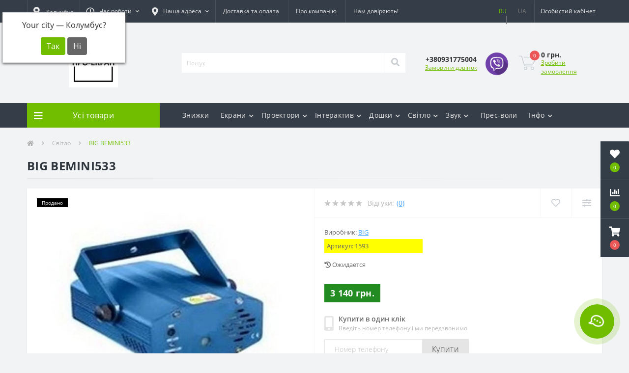

--- FILE ---
content_type: text/html; charset=utf-8
request_url: https://pro-ekran.com/ua/svet/big_bemini533
body_size: 19658
content:
<!DOCTYPE html>
<!--[if IE]><![endif]-->
<!--[if IE 8 ]><html dir="ltr" lang="uk" class="ie8"><![endif]-->
<!--[if IE 9 ]><html dir="ltr" lang="uk" class="ie9"><![endif]-->
<!--[if (gt IE 9)|!(IE)]><!-->
<html dir="ltr" lang="uk">
<!--<![endif]-->
<head>
<meta charset="UTF-8" />
<meta name="viewport" content="width=device-width, initial-scale=1, user-scalable=0">
<meta http-equiv="X-UA-Compatible" content="IE=edge">

            
            			
<title>Купити BIG BEMINI533 в </title>

      

<meta property="og:title" content="Купити BIG BEMINI533 в " />
<meta property="og:description" content="✅ Купити BIG BEMINI533 зі ціною 3 140 грн. з ➤ офіційною гарантією та ✈швидкою доставкою по всій Україні ▶Безкоштовна Консультація та Допомога у Виборі. Дзвоніть - ☎ (093)177-50-04" />
<meta property="og:site_name" content="ПРО-ЕКРАН" />
<meta property="og:url" content="https://pro-ekran.com/ua/svet/big_bemini533" />
<meta property="og:image" content="https://pro-ekran.com/image/catalog/images/stories/virtuemart/product/big-bemini533.jpg" />
<meta property="og:image:type" content="image/jpeg" />
<meta property="og:image:width" content="600" />
<meta property="og:image:height" content="600" />
<meta property="og:image:alt" content="BIG BEMINI533" />
<meta property="og:type" content="product" />
			
<base href="https://pro-ekran.com/" />

		<link rel="alternate" href="https://pro-ekran.com/svet/big_bemini533" hreflang="ru" />
<link rel="alternate" href="https://pro-ekran.com/ua/svet/big_bemini533" hreflang="ua" />

			
<meta name="description" content="✅ Купити BIG BEMINI533 зі ціною 3 140 грн. з ➤ офіційною гарантією та ✈швидкою доставкою по всій Україні ▶Безкоштовна Консультація та Допомога у Виборі. Дзвоніть - ☎ (093)177-50-04" />
<meta name="keywords" content="BIG BEMINI533, купити BIG BEMINI533, купити BIG BEMINI533 в , BIG BEMINI533 ціна, BIG BEMINI533 інтернет магазин, характеристики BIG BEMINI533" />
<link rel="preload" href="catalog/view/theme/oct_ultrastore/stylesheet/fonts/OpenSansLight.woff2" as="font" type="font/woff2" crossorigin>
<link rel="preload" href="catalog/view/theme/oct_ultrastore/stylesheet/fonts/OpenSansBold.woff2" as="font" type="font/woff2" crossorigin>
<link rel="preload" href="catalog/view/theme/oct_ultrastore/stylesheet/fonts/OpenSansRegular.woff2" as="font" type="font/woff2" crossorigin>
<link rel="preload" href="catalog/view/theme/oct_ultrastore/stylesheet/fonts/OpenSansSemibold.woff2" as="font" type="font/woff2" crossorigin>
<link rel="preload" href="catalog/view/theme/oct_ultrastore/stylesheet/fontawesome-free-5.6.1-web/webfonts/fa-solid-900.woff2" as="font" type="font/woff2" crossorigin>
<link rel="preload" href="catalog/view/theme/oct_ultrastore/stylesheet/fontawesome-free-5.6.1-web/webfonts/fa-regular-400.woff2" as="font" type="font/woff2" crossorigin>
<link rel="preload" href="catalog/view/theme/oct_ultrastore/stylesheet/fontawesome-free-5.6.1-web/webfonts/fa-brands-400.woff2" as="font" type="font/woff2" crossorigin>
<link href="catalog/view/theme/oct_ultrastore/stylesheet/bootstrap.min.css" rel="stylesheet" media="screen" />
<link href="catalog/view/theme/oct_ultrastore/stylesheet/fontawesome-free-5.6.1-web/css/all.css" rel="stylesheet" media="screen" />
<link href="catalog/view/theme/oct_ultrastore/stylesheet/fonts.css" rel="stylesheet" media="screen" />
<link href="catalog/view/theme/oct_ultrastore/stylesheet/main.css" rel="stylesheet" media="screen" />
<link href="catalog/view/theme/oct_ultrastore/stylesheet/responsive.css" rel="stylesheet" media="screen" />
<link href="catalog/view/theme/oct_ultrastore/stylesheet/dynamic_stylesheet_0.css" rel="stylesheet" media="screen" />
<link href="catalog/view/javascript/progroman/progroman.citymanager.css" rel="stylesheet" media="screen" />
<link href="catalog/view/theme/oct_ultrastore/js/slick/slick.min.css" rel="stylesheet" media="screen" />
<link href="catalog/view/theme/oct_ultrastore/js/fancybox/jquery.fancybox.min.css" rel="stylesheet" media="screen" />
<script src="catalog/view/theme/oct_ultrastore/js/jquery-3.3.1.min.js"></script>
<script src="catalog/view/theme/oct_ultrastore/js/popper.min.js"></script>
<script src="catalog/view/theme/oct_ultrastore/js/bootstrap.min.js"></script>
<script src="catalog/view/theme/oct_ultrastore/js/main.js"></script>
<script src="catalog/view/theme/oct_ultrastore/js/bootstrap-notify/bootstrap-notify.js"></script>
<script src="catalog/view/theme/oct_ultrastore/js/common.js"></script>
<script src="catalog/view/javascript/progroman/jquery.progroman.autocomplete.js"></script>
<script src="catalog/view/javascript/progroman/jquery.progroman.citymanager.js"></script>
<script src="catalog/view/theme/oct_ultrastore/js/slick/slick.min.js"></script>
<script src="catalog/view/theme/oct_ultrastore/js/fancybox/jquery.fancybox.min.js"></script>
<link href="https://pro-ekran.com/ua/svet/big_bemini533" rel="canonical" />
<link href="https://pro-ekran.com/image/catalog/favicon.png" rel="icon" />
<!-- Google tag (gtag.js) -->
<script async src="https://www.googletagmanager.com/gtag/js?id=G-Q64KMYDJNQ"></script>
<script>
  window.dataLayer = window.dataLayer || [];
  function gtag(){dataLayer.push(arguments);}
  gtag('js', new Date());

  gtag('config', 'G-Q64KMYDJNQ');
</script>

    <script>
        ! function(f, b, e, v, n, t, s) {
            if (f.fbq) return;
            n = f.fbq = function() {
                n.callMethod ?
                    n.callMethod.apply(n, arguments) : n.queue.push(arguments)
            };
            if (!f._fbq) f._fbq = n;
            n.push = n;
            n.loaded = !0;
            n.version = '2.0';
            n.queue = [];
            t = b.createElement(e);
            t.async = !0;
            t.src = v;
            s = b.getElementsByTagName(e)[0];
            s.parentNode.insertBefore(t, s)
        }(window,
            document, 'script', 'https://connect.facebook.net/en_US/fbevents.js');

        fbq('init', '1465145307127262');
    </script>
	
	<!-- Facebook Pixel Code -->
<script>
  !function(f,b,e,v,n,t,s)
  {if(f.fbq)return;n=f.fbq=function(){n.callMethod?
  n.callMethod.apply(n,arguments):n.queue.push(arguments)};
  if(!f._fbq)f._fbq=n;n.push=n;n.loaded=!0;n.version='2.0';
  n.queue=[];t=b.createElement(e);t.async=!0;
  t.src=v;s=b.getElementsByTagName(e)[0];
  s.parentNode.insertBefore(t,s)}(window, document,'script',
  'https://connect.facebook.net/en_US/fbevents.js');
  fbq('init', '2947615208787590');
  fbq('track', 'PageView');
</script>
<noscript><img height="1" width="1" style="display:none"
  src="https://www.facebook.com/tr?id=2947615208787590&ev=PageView&noscript=1"
/></noscript>
<!-- End Facebook Pixel Code -->
	
    <!-- Facebook Pixel Code -->

    <noscript>
        <img height="1" width="1" style="display:none" src="https://www.facebook.com/tr?id=1465145307127262&ev=PageView&noscript=1" />
    </noscript>
    <!-- End Facebook Pixel Code -->

    <!--    <script type="text/javascript">(window.Image ? (new Image()) : document.createElement('img')).src = location.protocol + '//vk.com/rtrg?r=F0I0r2tz7nmoEgIRUC79mIAzGu3uhHYpMXrYZFuZl4A1qDV3xqq8gEUlXgMDTHaK2fD4kVz1YRHUN64CjBiUGVKHNts7585iTJp83OoTf9EA3GvMwpmY2zHXEV6FpBArUJfQ*czf1tpY5zAF/R1VTPrwm21vCg2uKy0z2MNvmAM-';</script>-->

    <!-- Yandex.Metrika counter -->
    <!-- <script type="text/javascript">
    (function (d, w, c) {
        (w[c] = w[c] || []).push(function() {
            try {
                w.yaCounter31122526 = new Ya.Metrika({
                    id:31122526,
                    clickmap:true,
                    trackLinks:true,
                    accurateTrackBounce:true,
                    webvisor:true,
                    ecommerce:"dataLayer"
                });
            } catch(e) { }
        });

        var n = d.getElementsByTagName("script")[0],
            s = d.createElement("script"),
            f = function () { n.parentNode.insertBefore(s, n); };
        s.type = "text/javascript";
        s.async = true;
        s.src = "https://mc.yandex.ru/metrika/watch.js";

        if (w.opera == "[object Opera]") {
            d.addEventListener("DOMContentLoaded", f, false);
        } else { f(); }
    })(document, window, "yandex_metrika_callbacks");
</script> -->
    <!-- /Yandex.Metrika counter -->

    <script async src="https://www.googletagmanager.com/gtag/js?id=UA-59238562-2"></script>

    <script>
        window.dataLayer = window.dataLayer || [];

        function gtag() {
            dataLayer.push(arguments);
        }
        gtag('js', new Date());

        gtag('config', 'UA-59238562-2');
    </script>

    <!-- Global site tag (gtag.js) - AdWords: 847210691 -->
    <script async src="https://www.googletagmanager.com/gtag/js?id=AW-847210691"></script>
    <script>
        window.dataLayer = window.dataLayer || [];

        function gtag() {
            dataLayer.push(arguments);
        }
        gtag('js', new Date());

        gtag('config', 'AW-847210691');
    </script>
<style>
										.us-product-stickers-stickers_sold {
						color:rgb(255, 255, 255);
						background:rgb(0, 0, 0);
					}
									
			#oct-infobar {background:rgb(20, 29, 38);}
			.oct-infobar-text {color:rgb(190, 190, 190);}
			.oct-infobar-text a {color:rgb(113, 190, 0);}
			#oct-infobar-btn {background:rgb(113, 190, 0);color:rgb(255, 255, 255);}
			#oct-infobar-btn:hover {background:rgb(255, 255, 255);color:rgb(0, 0, 0);}
			</style></head>
<body class="top">

						<div class="oct-fixed-bar fixed-right">
								<div class="oct-fixed-bar-item oct-fixed-bar-wishlist">
					<a href="https://pro-ekran.com/ua/wishlist" class="oct-fixed-bar-link" title="Список бажань"><i class="fas fa-heart"></i><span class="oct-fixed-bar-quantity oct-wishlist-quantity">0</span></a>
				</div>
												<div class="oct-fixed-bar-item oct-fixed-bar-compare">
					<a href="https://pro-ekran.com/ua/compare-products" class="oct-fixed-bar-link" title="Список порівняння"><i class="fas fa-chart-bar"></i><span class="oct-fixed-bar-quantity oct-compare-quantity">0</span></a>
				</div>
												<div class="oct-fixed-bar-item oct-fixed-bar-cart">
										<a href="javascript:;" onclick="octPopupCart()" class="oct-fixed-bar-link" title="Кошик">
										<i class="fas fa-shopping-cart"></i><span id="oct-cart-quantity" class="oct-fixed-bar-quantity">0</span></a>
				</div>
							</div>
						
<div id="us_menu_mobile_box" class="d-lg-none">
	<div id="us_menu_mobile_title" class="modal-header">
		<span class="modal-title">Меню</span>
		<button id="us_menu_mobile_close" type="button" class="us-close">
			<span aria-hidden="true" class="us-modal-close-icon us-modal-close-left"></span>
			<span aria-hidden="true" class="us-modal-close-icon us-modal-close-right"></span>
		</button>
	</div>
	<div id="us_menu_mobile_content"></div>
</div>
<nav id="top">
  <div class="container d-flex h-100">
		<div id="us_menu_mobile_button" class="us-menu-mobile d-lg-none h-100">
			<img src="catalog/view/theme/oct_ultrastore/img/burger.svg" class="us-navbar-toggler" alt="" />
		</div>
	<div id="dropdown_menu_info" class="us-top-mobile-item us-top-mobile-item-info d-lg-none dropdown h-100" onclick="initOctMap();">
			<img src="catalog/view/theme/oct_ultrastore/img/mobile-info.svg" class="us-navbar-info" alt="" />
		<div id="us_info_mobile" class="nav-dropdown-menu">
				<div class="modal-header">
			        <div class="modal-title">Інформація</div>
			        <button id="us_info_mobile_close" type="button" class="us-close">
						<span aria-hidden="true" class="us-modal-close-icon us-modal-close-left"></span>
						<span aria-hidden="true" class="us-modal-close-icon us-modal-close-right"></span>
			        </button>
			    </div>
				<div class="nav-dropdown-menu-content">
										<ul class="list-unstyled mobile-information-box">
						<li class="mobile-info-title"><strong>Інформація</strong></li>
												<li class="oct-menu-information-li"><a href="ua/delivery" class="oct-menu-a">Доставка та оплата</a></li>
												<li class="oct-menu-information-li"><a href="/otzyvi-pro-ekran" class="oct-menu-a">Відгуки</a></li>
												<li class="oct-menu-information-li"><a href="ua/trust" class="oct-menu-a">Нам довіряють!</a></li>
												<li class="oct-menu-information-li"><a href="ua/o-kompanii" class="oct-menu-a">Про компанію</a></li>
											</ul>
															<ul class="list-unstyled mobile-shedule-box">
						<li class="mobile-info-title"><strong>Час роботи:</strong></li>
					</ul>
															<ul class="list-unstyled mobile-phones-box">
						<li class="mobile-info-title"><strong>Телефони:</strong></li>
												<li><a href="tel:+380931775004" class="phoneclick">+380931775004</a></li>
											</ul>
															<ul class="list-unstyled mobile-information-box">
						<li class="mobile-info-title"><strong>Пошта:</strong></li>
						<li><a href="mailto:sale@pro-ekran.com">sale@pro-ekran.com</a></li>
					</ul>
															<ul class="list-unstyled mobile-information-box mobile-messengers-box">
						<li class="mobile-info-title"><strong>Месенджери:</strong></li>
												<li><a rel="nofollow" href="https://t.me/+380500499040" target="_blank" class="us-fixed-contact-item d-flex align-items-center"><span class="us-fixed-contact-item-icon us-fixed-contact-telegram d-flex align-items-center justify-content-center"><i class="fab fa-telegram"></i></span><span>Telegram</span></a></li>
																		<li><a rel="nofollow" href="viber://chat?number=+380500499040" target="_blank" class="us-fixed-contact-item d-flex align-items-center us-fixed-contact-viber-mobile"><span class="us-fixed-contact-item-icon us-fixed-contact-viber d-flex align-items-center justify-content-center"><i class="fab fa-viber"></i></span><span>Viber</span></a></li>
																													</ul>
															<ul class="list-unstyled">
						<li class="mobile-info-title"><strong>Наша адреса:</strong></li>
						<li class="mobile-info-address">м. Одеса, вул. Героїв Крут, 15, БЦ "Черьомушки". </li>
					</ul>
					<div class="us_mobile_menu_info-map not_in mb-4"></div>
					<script>
					function initOctMap() {
						octShowMap('<iframe style="border: 0;" src="https://www.google.com/maps/embed?pb=!1m18!1m12!1m3!1d2749.8058580943257!2d30.71199381542971!3d46.43272747912433!2m3!1f0!2f0!3f0!3m2!1i1024!2i768!4f13.1!3m3!1m2!1s0x0%3A0x171b0d2f2e7bf4b8!2z0KfQtdGA0LXQvNGD0YjQutC4INCR0ZbQt9C90LXRgS3RhtC10L3RgtGAINCi0J7Qkg!5e0!3m2!1sru!2sua!4v1489185051915" width="600" height="450" frameborder="0" allowfullscreen="allowfullscreen"></iframe>', '.us_mobile_menu_info-map');
					}
				    </script>
									</div>
			</div>
		</div>
		<div id="top-left" class="mr-auto d-flex align-items-center">
		    <div class="dropdown h-100">
			  	<div class="prmn-cmngr"><div class="prmn-cmngr__content">
  <div class="prmn-cmngr__title">
    <span class="prmn-cmngr__title-text"></span>
    <a class="prmn-cmngr__city btn top-address btn-link dropdown-toggle d-flex align-items-center h-100">
      <span class="prmn-cmngr__city-name"><i class="fas fa-map-marker-alt"></i> Колумбус</span>
    </a>
  </div>
  <div class="prmn-cmngr__confirm">
    Your city &mdash; <span class="prmn-cmngr__confirm-city">Колумбус</span>?
    <div class="prmn-cmngr__confirm-btns">
        <input class="prmn-cmngr__confirm-btn btn btn-primary" value="Так" type="button" data-value="yes"
               data-redirect="">
        <input class="prmn-cmngr__confirm-btn btn" value="Ні" type="button" data-value="no">
    </div>
</div>
</div></div>
			</div>
						<div class="dropdown h-100">
			  	<a class="btn btn-shedule btn-link dropdown-toggle d-flex align-items-center h-100" href="javascript:;" role="button" id="dropdownMenu1" data-toggle="dropdown" aria-haspopup="true" aria-expanded="false"><i class="far fa-clock"></i> <span>Час роботи</span> <i class="fas fa-chevron-down"></i></a>
				<ul class="dropdown-menu nav-dropdown-menu shedule-dropdown-menu" aria-labelledby="dropdownMenu1">
									    <li class="dropdown-item us-dropdown-item">Пн-Пт: с 10:00 до 18:00</li>
				    				    <li class="dropdown-item us-dropdown-item">Сб: с 10:00 до 16:00</li>
				    				    <li class="dropdown-item us-dropdown-item">Вс: вихідний </li>
				    				</ul>
			</div>
									<div class="dropdown h-100">
				<a class="btn top-address btn-link dropdown-toggle d-flex align-items-center h-100" href="javascript:;" role="button" id="dropdownMenuAddress" data-toggle="dropdown" aria-haspopup="true" aria-expanded="false"><i class="fas fa-map-marker-alt"></i> <span>Наша адреса</span> <i class="fas fa-chevron-down"></i></a>
				<ul class="dropdown-menu nav-dropdown-menu address-dropdown-menu" aria-labelledby="dropdownMenuAddress">
				    <li class="dropdown-item us-dropdown-item">м. Одеса, вул. Героїв Крут, 15, БЦ "Черьомушки". </li>
				    				    <li class="us-mobile-map-box not_in" id="oct-contact-map"></li>
				    <script>
				    	$('#dropdownMenuAddress').on('mouseenter mouseleave', function() {
					    	octShowMap('<iframe style="border: 0;" src="https://www.google.com/maps/embed?pb=!1m18!1m12!1m3!1d2749.8058580943257!2d30.71199381542971!3d46.43272747912433!2m3!1f0!2f0!3f0!3m2!1i1024!2i768!4f13.1!3m3!1m2!1s0x0%3A0x171b0d2f2e7bf4b8!2z0KfQtdGA0LXQvNGD0YjQutC4INCR0ZbQt9C90LXRgS3RhtC10L3RgtGAINCi0J7Qkg!5e0!3m2!1sru!2sua!4v1489185051915" width="600" height="450" frameborder="0" allowfullscreen="allowfullscreen"></iframe>', '#oct-contact-map');
						});
				    </script>
				    				</ul>
			</div>
										<ul class="top-info-ul">
									<li><a href="/ua/delivery" class="btn-link btn-block h-100 hidden-xs">Доставка та оплата</a></li>
									<li><a href="ua/o-kompanii" class="btn-link btn-block h-100 hidden-xs">Про компанію</a></li>
									<li><a href="ua/trust" class="btn-link btn-block h-100 hidden-xs">Нам довіряють!</a></li>
								</ul>
					</div>
		<div id="top-links" class="nav ml-auto d-flex">
			<div id="language" class="language">
	<div class="mobile-info-title d-lg-none"><strong>Українська</strong></div>
	<form action="https://pro-ekran.com/ua/index.php?route=common/language/language" class="h-100" method="post" enctype="multipart/form-data" id="form-language">
				    <button class="language-select firstlang" type="button" name="ru-ru">
						   RU
						</button>
				    <button class="language-select active-item" type="button" name="uk-ua">
						   UA
						</button>
			    <input type="hidden" name="code" value="" />
	    <input type="hidden" name="redirect" value="eyJyb3V0ZSI6InByb2R1Y3RcL3Byb2R1Y3QiLCJ1cmwiOiImcGF0aD01NCZwcm9kdWN0X2lkPTQ4MSIsInByb3RvY29sIjoiMSJ9" />
	</form>
</div>

			 
			<div class="dropdown" id="us-account-dropdown">
								<a href="javascript:;" onclick="octPopupLogin();" title="Особистий кабінет" class="btn btn-user btn-link btn-block h-100" role="button" aria-haspopup="true"><img src="catalog/view/theme/oct_ultrastore/img/user-mobile.svg" class="us-navbar-account" alt="" /><i class="far fa-user"></i> <span class="hidden-xs">Особистий кабінет</span></a>
					        </div>
		</div>
		<a href="https://pro-ekran.com/ua/wishlist" rel="nofollow" class="us-mobile-top-btn us-mobile-top-btn-wishlist d-lg-none h-100">
    <span class="us-mobile-top-btn-item">
		<img src="catalog/view/theme/oct_ultrastore/img/wishlist-mobile.svg" alt=""/>
		<span class="mobile-header-index oct-wishlist-quantity">0</span>
	</span>
</a>
<a href="https://pro-ekran.com/ua/compare-products" rel="nofollow" class="us-mobile-top-btn us-mobile-top-btn-compare d-lg-none h-100">
    <span class="us-mobile-top-btn-item">
		<img src="catalog/view/theme/oct_ultrastore/img/compare-mobile.svg" alt=""/>
		<span class="mobile-header-index oct-compare-quantity">0</span>
	</span>
</a>
<a href="javascript:;" onclick="octPopupCart()" id="us_cart_mobile" class="us-mobile-top-btn us-mobile-top-btn-cart d-lg-none h-100">
    <span class="us-mobile-top-btn-item">
        <img src="catalog/view/theme/oct_ultrastore/img/cart-mobile.svg" alt=""/>
        <span id="mobile_cart_index" class="mobile-header-index">0</span>
    </span>
</a>

	</div>
</nav>
<header>
  <div class="container">
    <div class="row align-items-center">
    	<div id="logo" class="col-6 col-lg-3 col-md-3 us-logo-box text-center">
												<a href="https://pro-ekran.com/ua/">
						<img src="https://pro-ekran.com/image/catalog/images/logo-pe-ua-100.png" title="ПРО-ЕКРАН" alt="ПРО-ЕКРАН" class="us-logo-img" />
					</a>
									</div>
		<div class="col-12 col-lg-5 col-md-6 us-search-box"><div id="search" class="input-group header-input-group">
	<input type="text" id="input_search" name="search" value="" placeholder="Пошук" class="input-lg h-100 header-input" />
	<button type="button"  id="oct-search-button" class="btn btn-search header-btn-search h-100"><i class="fa fa-search"></i></button>
	<div id="us_livesearch_close" onclick="clearLiveSearch();" class="d-lg-none"><i class="fas fa-times"></i></div>
	<div id="us_livesearch"></div>
</div>

<script>
function clearLiveSearch() {
	$('#us_livesearch_close').removeClass('visible');
	$('#us_livesearch').removeClass('expanded');
	$('#us_livesearch').html('');
	$('#input_search').val('');
}

$(document).ready(function() {
	let timer, delay = 500;

	$('#input_search').keyup(function(event) {

	    switch(event.keyCode) {
			case 37:
			case 39:
			case 38:
			case 40:
				return;
			case 27:
				clearLiveSearch();
				$('#us_overlay').removeClass('active');
				return;
		}

	    clearTimeout(timer);

	    timer = setTimeout(function() {
	        let value = $('header #search input[name=\'search\']').val();

			if (value.length >= 2) {
				let key = encodeURIComponent(value);
				octsearch.search(key, 'desktop');
			} else if (value.length === 0) {
				clearLiveSearch();
			}

	    }, delay );
	});
});

let octsearch = {
	'search': function(key, type) {
		$.ajax({
			url: 'index.php?route=octemplates/module/oct_live_search',
			type: 'post',
			data: 'key=' + key,
			dataType: 'html',
			cache: false,
			success: function(data) {
				$('#us_livesearch').html(data).addClass('expanded');

				if(data = data.match(/livesearch/g)) {
					$('#us_livesearch_close').addClass('visible');
					$('#us_overlay').addClass('active');
				} else {
					$('#us_livesearch_close').removeClass('visible');
					$('#us_overlay').removeClass('active');
				}
			}
		});
	}
}
</script>
</div>
				<div class="col-6 col-lg-2 col-md-3 us-phone-box d-flex align-items-center">
			<div class="us-phone-img">
				<img src="catalog/view/theme/oct_ultrastore/img/pnone-icon.svg" alt="phone-icon">
			</div>
			<div class="us-phone-content">
								<a class="btn top-phone-btn" href="tel:+380931775004" role="button" id="us-phones-dropdown"><span>+380931775004</span></a>
				
						<a href="javascript:;" class="us-phone-link" onclick="octPopupCallPhone()">Замовити дзвінок</a>
						
			</div>
									    <div class="header-whatsapp">
				    <a rel="nofollow" target="_blank" href="viber://chat?number=+380500499040" >
					    <img src="/image/catalog/viber-icon.png" style="max-width: 50px" />
					</a>
				</div>
					</div>
				<div id="cart" class="col-lg-2 us-cart-box d-flex align-items-center justify-content-end">
		<button type="button" class="us-cart-img" onclick="octPopupCart()">
			<img src="catalog/view/theme/oct_ultrastore/img/cart-icon.svg" alt="cart-icon">
		<span class="header-cart-index">0</span>
	</button>
	<div class="us-cart-content">
		<p class="us-cart-text">
			0 грн.
		</p>
		<a href="https://pro-ekran.com/ua/index.php?route=checkout/simplecheckout" class="us-cart-link">
			Зробити замовлення
		</a>
	</div>
</div>
    </div>
  </div>
</header>
<div class="menu-row sticky-top">
	<div class="container">
		<div class="row">
					<div id="oct-menu-box" class="col-lg-3">
	<div  id="oct-ultra-menu-header" class="oct-ultra-menu d-flex align-items-center justify-content-center">
		<span><i class="fas fa-bars"></i> Усі товари</span>
	</div>
	<nav id="oct-menu-dropdown-menu">
		<ul id="oct-menu-ul" class="oct-menu-ul oct-menu-parent-ul list-unstyled">
										<li class="oct-menu-li">
				<div class="d-flex align-items-center justify-content-between">
					<a href="https://pro-ekran.com/ua/jekrany" class="oct-menu-a"><span class="oct-menu-item-name">Екрани для проектору</span></a><span class="oct-menu-toggle"><i class="fas fa-chevron-right"></i></span>				</div>
				<div class="oct-menu-child-ul">
					<div class="oct-menu-back"><i class="fas fa-long-arrow-alt-left"></i> Екрани для проектору</div>
					<ul class="oct-menu-ul list-unstyled">
												<li class="oct-menu-li">
							<div class="d-flex align-items-center justify-content-between">
								<a href="https://pro-ekran.com/ua/jekrany/4-3"><span class="oct-menu-item-name">Екрани для проекторів 4:3</span></a>							</div>
													</li>
												<li class="oct-menu-li">
							<div class="d-flex align-items-center justify-content-between">
								<a href="https://pro-ekran.com/ua/jekrany/16-9"><span class="oct-menu-item-name">Екрани для проекторів 16:9</span></a>							</div>
													</li>
												<li class="oct-menu-li">
							<div class="d-flex align-items-center justify-content-between">
								<a href="https://pro-ekran.com/ua/jekrany/16-10-wide-screen"><span class="oct-menu-item-name">Екрани для проекторів 16:10</span></a>							</div>
													</li>
												<li class="oct-menu-li">
							<div class="d-flex align-items-center justify-content-between">
								<a href="https://pro-ekran.com/ua/jekrany/1-1"><span class="oct-menu-item-name">Екрани для проекторів 1:1</span></a>							</div>
													</li>
												<li class="oct-menu-li">
							<div class="d-flex align-items-center justify-content-between">
								<a href="https://pro-ekran.com/ua/jekrany/rulonnye"><span class="oct-menu-item-name">Рулонні екрани для проекторів</span></a>							</div>
													</li>
												<li class="oct-menu-li">
							<div class="d-flex align-items-center justify-content-between">
								<a href="https://pro-ekran.com/ua/jekrany/na-trenoge"><span class="oct-menu-item-name">Екрани на штативі (тринозі)</span></a>							</div>
													</li>
												<li class="oct-menu-li">
							<div class="d-flex align-items-center justify-content-between">
								<a href="https://pro-ekran.com/ua/jekrany/motorizirovannye"><span class="oct-menu-item-name">Моторизовані екрани</span></a>							</div>
													</li>
												<li class="oct-menu-li">
							<div class="d-flex align-items-center justify-content-between">
								<a href="https://pro-ekran.com/ua/jekrany/bolshie-ekrany"><span class="oct-menu-item-name">Проекційні екрани великих розмірів</span></a>							</div>
													</li>
												<li class="oct-menu-li">
							<div class="d-flex align-items-center justify-content-between">
								<a href="https://pro-ekran.com/ua/jekrany/ekrany-pro-ekran"><span class="oct-menu-item-name">Екрани ПРО-ЕКРАН (Україна)</span></a>							</div>
													</li>
												<li class="oct-menu-li">
							<div class="d-flex align-items-center justify-content-between">
								<a href="https://pro-ekran.com/ua/jekrany/na-luversah"><span class="oct-menu-item-name">Екрани для проектора на люверсах</span></a>							</div>
													</li>
												<li class="oct-menu-li">
							<div class="d-flex align-items-center justify-content-between">
								<a href="https://pro-ekran.com/ua/jekrany/ekran-obratnoy-proekcyi"><span class="oct-menu-item-name">Екрани для проектора зворотної проекції</span></a>							</div>
													</li>
												<li class="oct-menu-li">
							<div class="d-flex align-items-center justify-content-between">
								<a href="https://pro-ekran.com/ua/jekrany/natyazhnyye-na-rame"><span class="oct-menu-item-name">Натяжні екрани на рамі</span></a>							</div>
													</li>
																	</ul>
				</div>
			</li>
								<li class="oct-menu-li">
				<div class="d-flex align-items-center justify-content-between">
					<a href="https://pro-ekran.com/ua/proektory" class="oct-menu-a"><span class="oct-menu-item-name">Проектори</span></a><span class="oct-menu-toggle"><i class="fas fa-chevron-right"></i></span>				</div>
				<div class="oct-menu-child-ul">
					<div class="oct-menu-back"><i class="fas fa-long-arrow-alt-left"></i> Проектори</div>
					<ul class="oct-menu-ul list-unstyled">
												<li class="oct-menu-li">
							<div class="d-flex align-items-center justify-content-between">
								<a href="https://pro-ekran.com/ua/proektory/proektory-benq"><span class="oct-menu-item-name">Проектори BenQ</span></a>							</div>
													</li>
												<li class="oct-menu-li">
							<div class="d-flex align-items-center justify-content-between">
								<a href="https://pro-ekran.com/ua/proektory/proektory-big"><span class="oct-menu-item-name">Проектори BIG</span></a>							</div>
													</li>
												<li class="oct-menu-li">
							<div class="d-flex align-items-center justify-content-between">
								<a href="https://pro-ekran.com/ua/proektory/casio"><span class="oct-menu-item-name">Проектори CASIO</span></a>							</div>
													</li>
												<li class="oct-menu-li">
							<div class="d-flex align-items-center justify-content-between">
								<a href="https://pro-ekran.com/ua/proektory/proektory-epson"><span class="oct-menu-item-name">Проектори Epson</span></a>							</div>
													</li>
												<li class="oct-menu-li">
							<div class="d-flex align-items-center justify-content-between">
								<a href="https://pro-ekran.com/ua/proektory/proektory-hitachi"><span class="oct-menu-item-name">Проектори Hitachi</span></a>							</div>
													</li>
												<li class="oct-menu-li">
							<div class="d-flex align-items-center justify-content-between">
								<a href="https://pro-ekran.com/ua/proektory/proektory-optoma"><span class="oct-menu-item-name">Проектори Optoma</span></a>							</div>
													</li>
												<li class="oct-menu-li">
							<div class="d-flex align-items-center justify-content-between">
								<a href="https://pro-ekran.com/ua/proektory/panasonic"><span class="oct-menu-item-name">Проектори Panasonic</span></a>							</div>
													</li>
												<li class="oct-menu-li">
							<div class="d-flex align-items-center justify-content-between">
								<a href="https://pro-ekran.com/ua/proektory/proektory-tecro"><span class="oct-menu-item-name">Проектори Tecro</span></a>							</div>
													</li>
												<li class="oct-menu-li">
							<div class="d-flex align-items-center justify-content-between">
								<a href="https://pro-ekran.com/ua/proektory/proektory-viewsonic"><span class="oct-menu-item-name">Проектори ViewSonic</span></a>							</div>
													</li>
												<li class="oct-menu-li">
							<div class="d-flex align-items-center justify-content-between">
								<a href="https://pro-ekran.com/ua/proektory/proektory-vivitek"><span class="oct-menu-item-name">Проектори Vivitek</span></a>							</div>
													</li>
												<li class="oct-menu-li">
							<div class="d-flex align-items-center justify-content-between">
								<a href="https://pro-ekran.com/ua/proektory/proektory-xgimi"><span class="oct-menu-item-name">Проектори XGIMI</span></a>							</div>
													</li>
												<li class="oct-menu-li">
							<div class="d-flex align-items-center justify-content-between">
								<a href="https://pro-ekran.com/ua/proektory/drugie-proektory"><span class="oct-menu-item-name">Інші проектори</span></a>							</div>
													</li>
												<li class="oct-menu-li">
							<div class="d-flex align-items-center justify-content-between">
								<a href="https://pro-ekran.com/ua/proektory/proektor-i-ekran"><span class="oct-menu-item-name">Комплекти Екран + Проектор</span></a>							</div>
													</li>
																	</ul>
				</div>
			</li>
								<li class="oct-menu-li">
				<div class="d-flex align-items-center justify-content-between">
					<a href="https://pro-ekran.com/ua/doski" class="oct-menu-a"><span class="oct-menu-item-name">Дошки</span></a><span class="oct-menu-toggle"><i class="fas fa-chevron-right"></i></span>				</div>
				<div class="oct-menu-child-ul">
					<div class="oct-menu-back"><i class="fas fa-long-arrow-alt-left"></i> Дошки</div>
					<ul class="oct-menu-ul list-unstyled">
												<li class="oct-menu-li">
							<div class="d-flex align-items-center justify-content-between">
								<a href="https://pro-ekran.com/ua/doski/aksessuary"><span class="oct-menu-item-name">Аксесуари для дощок</span></a>							</div>
													</li>
												<li class="oct-menu-li">
							<div class="d-flex align-items-center justify-content-between">
								<a href="https://pro-ekran.com/ua/doski/doski-dlya-shkoly-mela"><span class="oct-menu-item-name">Дошки для школи (для крейди)</span></a>							</div>
													</li>
												<li class="oct-menu-li">
							<div class="d-flex align-items-center justify-content-between">
								<a href="https://pro-ekran.com/ua/doski/doski-magnitno-markernye"><span class="oct-menu-item-name">Дошки магнітно-маркерні</span></a>							</div>
													</li>
												<li class="oct-menu-li">
							<div class="d-flex align-items-center justify-content-between">
								<a href="https://pro-ekran.com/ua/doski/doski-magnitno-markernye-v-kletku"><span class="oct-menu-item-name">Дошки магнітно-маркерні в клітину</span></a>							</div>
													</li>
												<li class="oct-menu-li">
							<div class="d-flex align-items-center justify-content-between">
								<a href="https://pro-ekran.com/ua/doski/doski-na-kolesah"><span class="oct-menu-item-name">Дошки на колесах оборотні</span></a>							</div>
													</li>
												<li class="oct-menu-li">
							<div class="d-flex align-items-center justify-content-between">
								<a href="https://pro-ekran.com/ua/doski/doski-probkovye"><span class="oct-menu-item-name">Дошки пробкові</span></a>							</div>
													</li>
												<li class="oct-menu-li">
							<div class="d-flex align-items-center justify-content-between">
								<a href="https://pro-ekran.com/ua/doski/flipcharty"><span class="oct-menu-item-name">Фліпчарти</span></a>							</div>
													</li>
																	</ul>
				</div>
			</li>
								<li class="oct-menu-li">
				<div class="d-flex align-items-center justify-content-between">
					<a href="https://pro-ekran.com/ua/svet" class="oct-menu-a"><span class="oct-menu-item-name">Світло</span></a><span class="oct-menu-toggle"><i class="fas fa-chevron-right"></i></span>				</div>
				<div class="oct-menu-child-ul">
					<div class="oct-menu-back"><i class="fas fa-long-arrow-alt-left"></i> Світло</div>
					<ul class="oct-menu-ul list-unstyled">
												<li class="oct-menu-li">
							<div class="d-flex align-items-center justify-content-between">
								<a href="https://pro-ekran.com/ua/svet/interyarniy"><span class="oct-menu-item-name">Інтер'єрний</span></a>							</div>
													</li>
												<li class="oct-menu-li">
							<div class="d-flex align-items-center justify-content-between">
								<a href="https://pro-ekran.com/ua/svet/golovy"><span class="oct-menu-item-name">Голови</span></a>							</div>
													</li>
												<li class="oct-menu-li">
							<div class="d-flex align-items-center justify-content-between">
								<a href="https://pro-ekran.com/ua/svet/dimmery-i-svitchery"><span class="oct-menu-item-name">Дімери та светчери</span></a>							</div>
													</li>
												<li class="oct-menu-li">
							<div class="d-flex align-items-center justify-content-between">
								<a href="https://pro-ekran.com/ua/svet/zerkalnye-shary"><span class="oct-menu-item-name">Дзеркальні кулі</span></a>							</div>
													</li>
												<li class="oct-menu-li">
							<div class="d-flex align-items-center justify-content-between">
								<a href="https://pro-ekran.com/ua/svet/dinamicheskie-pribory"><span class="oct-menu-item-name">Динамічні прилади</span></a>							</div>
													</li>
												<li class="oct-menu-li">
							<div class="d-flex align-items-center justify-content-between">
								<a href="https://pro-ekran.com/ua/svet/zenitnye-projectory"><span class="oct-menu-item-name">Зенітні прожектори</span></a>							</div>
													</li>
												<li class="oct-menu-li">
							<div class="d-flex align-items-center justify-content-between">
								<a href="https://pro-ekran.com/ua/svet/kontrollery-dmx-ilda"><span class="oct-menu-item-name">Контролери DMX та ILDA</span></a>							</div>
													</li>
												<li class="oct-menu-li">
							<div class="d-flex align-items-center justify-content-between">
								<a href="https://pro-ekran.com/ua/svet/lazery"><span class="oct-menu-item-name">Лазери</span></a>							</div>
													</li>
												<li class="oct-menu-li">
							<div class="d-flex align-items-center justify-content-between">
								<a href="https://pro-ekran.com/ua/svet/projektory-led"><span class="oct-menu-item-name">Прожектори LED</span></a>							</div>
													</li>
												<li class="oct-menu-li">
							<div class="d-flex align-items-center justify-content-between">
								<a href="https://pro-ekran.com/ua/svet/skanery"><span class="oct-menu-item-name">Сканери</span></a>							</div>
													</li>
												<li class="oct-menu-li">
							<div class="d-flex align-items-center justify-content-between">
								<a href="https://pro-ekran.com/ua/svet/sledyashie-i-staticheskie"><span class="oct-menu-item-name">Слідчі та статичні</span></a>							</div>
													</li>
												<li class="oct-menu-li">
							<div class="d-flex align-items-center justify-content-between">
								<a href="https://pro-ekran.com/ua/svet/stojki-svetovye"><span class="oct-menu-item-name">Стійки світлові</span></a>							</div>
													</li>
												<li class="oct-menu-li">
							<div class="d-flex align-items-center justify-content-between">
								<a href="https://pro-ekran.com/ua/svet/stroboskopy"><span class="oct-menu-item-name">Стробоскопи</span></a>							</div>
													</li>
												<li class="oct-menu-li">
							<div class="d-flex align-items-center justify-content-between">
								<a href="https://pro-ekran.com/ua/svet/centralnye"><span class="oct-menu-item-name">Центральні</span></a>							</div>
													</li>
																	</ul>
				</div>
			</li>
								<li class="oct-menu-li">
				<div class="d-flex align-items-center justify-content-between">
					<a href="https://pro-ekran.com/ua/zvuk" class="oct-menu-a"><span class="oct-menu-item-name">Звук</span></a><span class="oct-menu-toggle"><i class="fas fa-chevron-right"></i></span>				</div>
				<div class="oct-menu-child-ul">
					<div class="oct-menu-back"><i class="fas fa-long-arrow-alt-left"></i> Звук</div>
					<ul class="oct-menu-ul list-unstyled">
												<li class="oct-menu-li">
							<div class="d-flex align-items-center justify-content-between">
								<a href="https://pro-ekran.com/ua/zvuk/dj-oborudovanye"><span class="oct-menu-item-name">DJ-обладнання</span></a>							</div>
													</li>
												<li class="oct-menu-li">
							<div class="d-flex align-items-center justify-content-between">
								<a href="https://pro-ekran.com/ua/zvuk/avtonomnye-kolonki"><span class="oct-menu-item-name">Автономні колонки</span></a>							</div>
													</li>
												<li class="oct-menu-li">
							<div class="d-flex align-items-center justify-content-between">
								<a href="https://pro-ekran.com/ua/zvuk/aktivnye-sistemy"><span class="oct-menu-item-name">Активні системи</span></a>							</div>
													</li>
												<li class="oct-menu-li">
							<div class="d-flex align-items-center justify-content-between">
								<a href="https://pro-ekran.com/ua/zvuk/karaoke-programmy"><span class="oct-menu-item-name">Караоке програми</span></a>							</div>
													</li>
												<li class="oct-menu-li">
							<div class="d-flex align-items-center justify-content-between">
								<a href="https://pro-ekran.com/ua/zvuk/karaoke-sistemy"><span class="oct-menu-item-name">Караоке системи</span></a>							</div>
													</li>
												<li class="oct-menu-li">
							<div class="d-flex align-items-center justify-content-between">
								<a href="https://pro-ekran.com/ua/zvuk/mikrofony"><span class="oct-menu-item-name">Мікрофони</span></a>							</div>
													</li>
												<li class="oct-menu-li">
							<div class="d-flex align-items-center justify-content-between">
								<a href="https://pro-ekran.com/ua/zvuk/mikshernye-pulty"><span class="oct-menu-item-name">Мікшерні пульти</span></a>							</div>
													</li>
												<li class="oct-menu-li">
							<div class="d-flex align-items-center justify-content-between">
								<a href="https://pro-ekran.com/ua/zvuk/obrabotka-zvuka"><span class="oct-menu-item-name">Обробка звуку</span></a>							</div>
													</li>
												<li class="oct-menu-li">
							<div class="d-flex align-items-center justify-content-between">
								<a href="https://pro-ekran.com/ua/zvuk/usiliteli-s-miksherom"><span class="oct-menu-item-name">Підсилювачі з мікшером</span></a>							</div>
													</li>
												<li class="oct-menu-li">
							<div class="d-flex align-items-center justify-content-between">
								<a href="https://pro-ekran.com/ua/zvuk/usiliteli-moshnosti"><span class="oct-menu-item-name">Підсилювачі потужності</span></a>							</div>
													</li>
												<li class="oct-menu-li">
							<div class="d-flex align-items-center justify-content-between">
								<a href="https://pro-ekran.com/ua/zvuk/passivnye-sistemy"><span class="oct-menu-item-name">Пасивні системи</span></a>							</div>
													</li>
												<li class="oct-menu-li">
							<div class="d-flex align-items-center justify-content-between">
								<a href="https://pro-ekran.com/ua/zvuk/sistemy-opoveshcheniya"><span class="oct-menu-item-name">Системи сповіщення</span></a>							</div>
													</li>
												<li class="oct-menu-li">
							<div class="d-flex align-items-center justify-content-between">
								<a href="https://pro-ekran.com/ua/zvuk/stoiky"><span class="oct-menu-item-name">Стійки звукові</span></a>							</div>
													</li>
												<li class="oct-menu-li">
							<div class="d-flex align-items-center justify-content-between">
								<a href="https://pro-ekran.com/ua/zvuk/turoviy-zvuk"><span class="oct-menu-item-name">Туровий звук</span></a>							</div>
													</li>
												<li class="oct-menu-li">
							<div class="d-flex align-items-center justify-content-between">
								<a href="https://pro-ekran.com/ua/zvuk/chekhly-i-sumki"><span class="oct-menu-item-name">Чохли та сумки</span></a>							</div>
													</li>
																	</ul>
				</div>
			</li>
								<li class="oct-menu-li">
				<div class="d-flex align-items-center justify-content-between">
					<a href="https://pro-ekran.com/ua/interaktivnoe-oborudovanie" class="oct-menu-a"><span class="oct-menu-item-name">Інтерактивне обладнання</span></a><span class="oct-menu-toggle"><i class="fas fa-chevron-right"></i></span>				</div>
				<div class="oct-menu-child-ul">
					<div class="oct-menu-back"><i class="fas fa-long-arrow-alt-left"></i> Інтерактивне обладнання</div>
					<ul class="oct-menu-ul list-unstyled">
												<li class="oct-menu-li">
							<div class="d-flex align-items-center justify-content-between">
								<a href="https://pro-ekran.com/ua/interaktivnoe-oborudovanie/doski-interaktivnye"><span class="oct-menu-item-name">Інтерактивні Дошки</span></a>							</div>
													</li>
												<li class="oct-menu-li">
							<div class="d-flex align-items-center justify-content-between">
								<a href="https://pro-ekran.com/ua/interaktivnoe-oborudovanie/interaktivnye-paneli"><span class="oct-menu-item-name">Інтерактивні панелі</span></a>							</div>
													</li>
												<li class="oct-menu-li">
							<div class="d-flex align-items-center justify-content-between">
								<a href="https://pro-ekran.com/ua/interaktivnoe-oborudovanie/dokument-kamery"><span class="oct-menu-item-name">Документ камери</span></a>							</div>
													</li>
												<li class="oct-menu-li">
							<div class="d-flex align-items-center justify-content-between">
								<a href="https://pro-ekran.com/ua/interaktivnoe-oborudovanie/microscope"><span class="oct-menu-item-name">Мікроскопи</span></a>							</div>
													</li>
																	</ul>
				</div>
			</li>
								<li class="oct-menu-li"><a href="https://pro-ekran.com/ua/presswall-brandwall" class="oct-menu-a"><span class="oct-menu-item-name">Пресс-воли/Бренд-воли</span></a></li>
								<li class="oct-menu-li"><a href="https://pro-ekran.com/ua/rulonnie-shtori" class="oct-menu-a"><span class="oct-menu-item-name">Рулонні штори</span></a></li>
								<li class="oct-menu-li"><a href="https://pro-ekran.com/ua/soputstvuyushchie-tovary" class="oct-menu-a"><span class="oct-menu-item-name">Супутні товари</span></a></li>
								<li class="oct-menu-li"><a href="https://pro-ekran.com/ua/krepleniya-dlya-proektora" class="oct-menu-a"><span class="oct-menu-item-name">Кріплення для проектора</span></a></li>
								<li class="oct-menu-li"><a href="https://pro-ekran.com/ua/discount" class="oct-menu-a"><span class="oct-menu-item-name">Товари зі знижками</span></a></li>
					
			</ul>
		</nav>
	</div>
			<div id="oct-megamenu-box" class="col-lg-9">
		<nav id="oct-megamenu" class="navbar">
			<ul class="nav navbar-nav flex-row">
																			<li class="oct-mm-simple-link"><a href="ua/specials" >Знижки</a></li>
																																							<li class="oct-mm-link position-relative">
						<a href="ua/jekrany" >Екрани<i class="fas fa-chevron-down"></i></a>
						<div class="oct-mm-dropdown oct-mm-dropdown-sm">
							<div class="oct-mm-dropdown-simple">
								<ul class="oct-menu-ul oct-menu-parent-ul list-unstyled">
																													<li class="oct-menu-li"><a href="https://pro-ekran.com/ua/jekrany/4-3" class="oct-menu-a"><span class="oct-menu-item-name">Екрани для проекторів 4:3</span></a></li>
																																							<li class="oct-menu-li"><a href="https://pro-ekran.com/ua/jekrany/16-9" class="oct-menu-a"><span class="oct-menu-item-name">Екрани для проекторів 16:9</span></a></li>
																																							<li class="oct-menu-li"><a href="https://pro-ekran.com/ua/jekrany/16-10-wide-screen" class="oct-menu-a"><span class="oct-menu-item-name">Екрани для проекторів 16:10</span></a></li>
																																							<li class="oct-menu-li"><a href="https://pro-ekran.com/ua/jekrany/1-1" class="oct-menu-a"><span class="oct-menu-item-name">Екрани для проекторів 1:1</span></a></li>
																																							<li class="oct-menu-li"><a href="https://pro-ekran.com/ua/jekrany/rulonnye" class="oct-menu-a"><span class="oct-menu-item-name">Рулонні екрани для проекторів</span></a></li>
																																							<li class="oct-menu-li"><a href="https://pro-ekran.com/ua/jekrany/na-trenoge" class="oct-menu-a"><span class="oct-menu-item-name">Екрани на штативі (тринозі)</span></a></li>
																																							<li class="oct-menu-li"><a href="https://pro-ekran.com/ua/jekrany/motorizirovannye" class="oct-menu-a"><span class="oct-menu-item-name">Моторизовані екрани</span></a></li>
																																							<li class="oct-menu-li"><a href="https://pro-ekran.com/ua/jekrany/bolshie-ekrany" class="oct-menu-a"><span class="oct-menu-item-name">Проекційні екрани великих розмірів</span></a></li>
																																							<li class="oct-menu-li"><a href="https://pro-ekran.com/ua/jekrany/na-luversah" class="oct-menu-a"><span class="oct-menu-item-name">Екрани для проектора на люверсах</span></a></li>
																																							<li class="oct-menu-li"><a href="https://pro-ekran.com/ua/jekrany/ekran-obratnoy-proekcyi" class="oct-menu-a"><span class="oct-menu-item-name">Екрани для проектора зворотної проекції</span></a></li>
																																							<li class="oct-menu-li"><a href="https://pro-ekran.com/ua/jekrany/natyazhnyye-na-rame" class="oct-menu-a"><span class="oct-menu-item-name">Натяжні екрани на рамі</span></a></li>
																																						<li class="oct-menu-li"><a href="/izgotovlenie-na-zakaz" class="oct-menu-a"><span class="oct-menu-item-name">Изготовление экранов на заказ</span></a></li>
																	</ul>
							</div>
						</div>
					</li>
																																																																<li class="oct-mm-link position-relative">
						<a href="ua/proektory" >Проектори<i class="fas fa-chevron-down"></i></a>
						<div class="oct-mm-dropdown oct-mm-dropdown-sm">
							<div class="oct-mm-dropdown-simple">
								<ul class="oct-menu-ul oct-menu-parent-ul list-unstyled">
																													<li class="oct-menu-li"><a href="https://pro-ekran.com/ua/proektory/proektory-optoma" class="oct-menu-a"><span class="oct-menu-item-name">Проектори Optoma</span></a></li>
																																							<li class="oct-menu-li"><a href="https://pro-ekran.com/ua/proektory/proektory-epson" class="oct-menu-a"><span class="oct-menu-item-name">Проектори Epson</span></a></li>
																																							<li class="oct-menu-li"><a href="https://pro-ekran.com/ua/proektory/proektory-benq" class="oct-menu-a"><span class="oct-menu-item-name">Проектори BenQ</span></a></li>
																																							<li class="oct-menu-li"><a href="https://pro-ekran.com/ua/proektory/proektory-tecro" class="oct-menu-a"><span class="oct-menu-item-name">Проектори Tecro</span></a></li>
																																							<li class="oct-menu-li"><a href="https://pro-ekran.com/ua/proektory/proektory-hitachi" class="oct-menu-a"><span class="oct-menu-item-name">Проектори Hitachi</span></a></li>
																																							<li class="oct-menu-li"><a href="https://pro-ekran.com/ua/proektory/proektory-viewsonic" class="oct-menu-a"><span class="oct-menu-item-name">Проектори ViewSonic</span></a></li>
																																							<li class="oct-menu-li"><a href="https://pro-ekran.com/ua/proektory/proektory-vivitek" class="oct-menu-a"><span class="oct-menu-item-name">Проектори Vivitek</span></a></li>
																																							<li class="oct-menu-li"><a href="https://pro-ekran.com/ua/proektory/casio" class="oct-menu-a"><span class="oct-menu-item-name">Проектори CASIO</span></a></li>
																																							<li class="oct-menu-li"><a href="https://pro-ekran.com/ua/proektory/panasonic" class="oct-menu-a"><span class="oct-menu-item-name">Проектори Panasonic</span></a></li>
																																							<li class="oct-menu-li"><a href="https://pro-ekran.com/ua/proektory/proektory-xgimi" class="oct-menu-a"><span class="oct-menu-item-name">Проектори XGIMI</span></a></li>
																																							<li class="oct-menu-li"><a href="https://pro-ekran.com/ua/proektory/drugie-proektory" class="oct-menu-a"><span class="oct-menu-item-name">Інші проектори</span></a></li>
																																							<li class="oct-menu-li"><a href="https://pro-ekran.com/ua/proektory/proektor-i-ekran" class="oct-menu-a"><span class="oct-menu-item-name">Комплекти Екран + Проектор</span></a></li>
																																				</ul>
							</div>
						</div>
					</li>
																																																																<li class="oct-mm-link position-relative">
						<a href="ua/interaktivnoe-oborudovanie" >Інтерактив<i class="fas fa-chevron-down"></i></a>
						<div class="oct-mm-dropdown oct-mm-dropdown-sm">
							<div class="oct-mm-dropdown-simple">
								<ul class="oct-menu-ul oct-menu-parent-ul list-unstyled">
																													<li class="oct-menu-li"><a href="https://pro-ekran.com/ua/interaktivnoe-oborudovanie/doski-interaktivnye" class="oct-menu-a"><span class="oct-menu-item-name">Інтерактивні Дошки</span></a></li>
																																							<li class="oct-menu-li"><a href="https://pro-ekran.com/ua/interaktivnoe-oborudovanie/interaktivnye-paneli" class="oct-menu-a"><span class="oct-menu-item-name">Інтерактивні панелі</span></a></li>
																																							<li class="oct-menu-li"><a href="https://pro-ekran.com/ua/interaktivnoe-oborudovanie/dokument-kamery" class="oct-menu-a"><span class="oct-menu-item-name">Документ камери</span></a></li>
																																							<li class="oct-menu-li"><a href="https://pro-ekran.com/ua/interaktivnoe-oborudovanie/microscope" class="oct-menu-a"><span class="oct-menu-item-name">Мікроскопи</span></a></li>
																																				</ul>
							</div>
						</div>
					</li>
																																																																<li class="oct-mm-link position-relative">
						<a href="ua/doski" >Дошки<i class="fas fa-chevron-down"></i></a>
						<div class="oct-mm-dropdown oct-mm-dropdown-sm">
							<div class="oct-mm-dropdown-simple">
								<ul class="oct-menu-ul oct-menu-parent-ul list-unstyled">
																													<li class="oct-menu-li"><a href="https://pro-ekran.com/ua/doski/doski-magnitno-markernye" class="oct-menu-a"><span class="oct-menu-item-name">Дошки магнітно-маркерні</span></a></li>
																																							<li class="oct-menu-li"><a href="https://pro-ekran.com/ua/doski/doski-magnitno-markernye-v-kletku" class="oct-menu-a"><span class="oct-menu-item-name">Дошки магнітно-маркерні в клітину</span></a></li>
																																							<li class="oct-menu-li"><a href="https://pro-ekran.com/ua/doski/doski-dlya-shkoly-mela" class="oct-menu-a"><span class="oct-menu-item-name">Дошки для школи (для крейди)</span></a></li>
																																							<li class="oct-menu-li"><a href="https://pro-ekran.com/ua/doski/flipcharty" class="oct-menu-a"><span class="oct-menu-item-name">Фліпчарти</span></a></li>
																																							<li class="oct-menu-li"><a href="https://pro-ekran.com/ua/doski/doski-na-kolesah" class="oct-menu-a"><span class="oct-menu-item-name">Дошки на колесах оборотні</span></a></li>
																																							<li class="oct-menu-li"><a href="https://pro-ekran.com/ua/doski/doski-probkovye" class="oct-menu-a"><span class="oct-menu-item-name">Дошки пробкові</span></a></li>
																																							<li class="oct-menu-li"><a href="https://pro-ekran.com/ua/doski/aksessuary" class="oct-menu-a"><span class="oct-menu-item-name">Аксесуари для дощок</span></a></li>
																																				</ul>
							</div>
						</div>
					</li>
																																																																<li class="oct-mm-link position-relative">
						<a href="ua/svet" >Світло<i class="fas fa-chevron-down"></i></a>
						<div class="oct-mm-dropdown oct-mm-dropdown-sm">
							<div class="oct-mm-dropdown-simple">
								<ul class="oct-menu-ul oct-menu-parent-ul list-unstyled">
																													<li class="oct-menu-li"><a href="https://pro-ekran.com/ua/svet/zerkalnye-shary" class="oct-menu-a"><span class="oct-menu-item-name">Дзеркальні кулі</span></a></li>
																																							<li class="oct-menu-li"><a href="https://pro-ekran.com/ua/svet/golovy" class="oct-menu-a"><span class="oct-menu-item-name">Голови</span></a></li>
																																							<li class="oct-menu-li"><a href="https://pro-ekran.com/ua/svet/skanery" class="oct-menu-a"><span class="oct-menu-item-name">Сканери</span></a></li>
																																							<li class="oct-menu-li"><a href="https://pro-ekran.com/ua/svet/centralnye" class="oct-menu-a"><span class="oct-menu-item-name">Центральні</span></a></li>
																																							<li class="oct-menu-li"><a href="https://pro-ekran.com/ua/svet/dinamicheskie-pribory" class="oct-menu-a"><span class="oct-menu-item-name">Динамічні прилади</span></a></li>
																																							<li class="oct-menu-li"><a href="https://pro-ekran.com/ua/svet/lazery" class="oct-menu-a"><span class="oct-menu-item-name">Лазери</span></a></li>
																																							<li class="oct-menu-li"><a href="https://pro-ekran.com/ua/svet/interyarniy" class="oct-menu-a"><span class="oct-menu-item-name">Інтер'єрний</span></a></li>
																																							<li class="oct-menu-li"><a href="https://pro-ekran.com/ua/svet/stroboskopy" class="oct-menu-a"><span class="oct-menu-item-name">Стробоскопи</span></a></li>
																																							<li class="oct-menu-li"><a href="https://pro-ekran.com/ua/svet/projektory-led" class="oct-menu-a"><span class="oct-menu-item-name">Прожектори LED</span></a></li>
																																							<li class="oct-menu-li"><a href="https://pro-ekran.com/ua/svet/sledyashie-i-staticheskie" class="oct-menu-a"><span class="oct-menu-item-name">Слідчі та статичні</span></a></li>
																																							<li class="oct-menu-li"><a href="https://pro-ekran.com/ua/svet/zenitnye-projectory" class="oct-menu-a"><span class="oct-menu-item-name">Зенітні прожектори</span></a></li>
																																							<li class="oct-menu-li"><a href="https://pro-ekran.com/ua/svet/kontrollery-dmx-ilda" class="oct-menu-a"><span class="oct-menu-item-name">Контролери DMX та ILDA</span></a></li>
																																							<li class="oct-menu-li"><a href="https://pro-ekran.com/ua/svet/dimmery-i-svitchery" class="oct-menu-a"><span class="oct-menu-item-name">Дімери та светчери</span></a></li>
																																							<li class="oct-menu-li"><a href="https://pro-ekran.com/ua/svet/stojki-svetovye" class="oct-menu-a"><span class="oct-menu-item-name">Стійки світлові</span></a></li>
																																				</ul>
							</div>
						</div>
					</li>
																																																																<li class="oct-mm-link position-relative">
						<a href="ua/zvuk" >Звук<i class="fas fa-chevron-down"></i></a>
						<div class="oct-mm-dropdown oct-mm-dropdown-sm">
							<div class="oct-mm-dropdown-simple">
								<ul class="oct-menu-ul oct-menu-parent-ul list-unstyled">
																													<li class="oct-menu-li"><a href="https://pro-ekran.com/ua/zvuk/avtonomnye-kolonki" class="oct-menu-a"><span class="oct-menu-item-name">Автономні колонки</span></a></li>
																																							<li class="oct-menu-li"><a href="https://pro-ekran.com/ua/zvuk/karaoke-sistemy" class="oct-menu-a"><span class="oct-menu-item-name">Караоке системи</span></a></li>
																																							<li class="oct-menu-li"><a href="https://pro-ekran.com/ua/zvuk/passivnye-sistemy" class="oct-menu-a"><span class="oct-menu-item-name">Пасивні системи</span></a></li>
																																							<li class="oct-menu-li"><a href="https://pro-ekran.com/ua/zvuk/aktivnye-sistemy" class="oct-menu-a"><span class="oct-menu-item-name">Активні системи</span></a></li>
																																							<li class="oct-menu-li"><a href="https://pro-ekran.com/ua/zvuk/mikshernye-pulty" class="oct-menu-a"><span class="oct-menu-item-name">Мікшерні пульти</span></a></li>
																																							<li class="oct-menu-li"><a href="https://pro-ekran.com/ua/zvuk/usiliteli-s-miksherom" class="oct-menu-a"><span class="oct-menu-item-name">Підсилювачі з мікшером</span></a></li>
																																							<li class="oct-menu-li"><a href="https://pro-ekran.com/ua/zvuk/usiliteli-moshnosti" class="oct-menu-a"><span class="oct-menu-item-name">Підсилювачі потужності</span></a></li>
																																							<li class="oct-menu-li"><a href="https://pro-ekran.com/ua/zvuk/obrabotka-zvuka" class="oct-menu-a"><span class="oct-menu-item-name">Обробка звуку</span></a></li>
																																							<li class="oct-menu-li"><a href="https://pro-ekran.com/ua/zvuk/turoviy-zvuk" class="oct-menu-a"><span class="oct-menu-item-name">Туровий звук</span></a></li>
																																							<li class="oct-menu-li"><a href="https://pro-ekran.com/ua/zvuk/karaoke-programmy" class="oct-menu-a"><span class="oct-menu-item-name">Караоке програми</span></a></li>
																																							<li class="oct-menu-li"><a href="https://pro-ekran.com/ua/zvuk/sistemy-opoveshcheniya" class="oct-menu-a"><span class="oct-menu-item-name">Системи сповіщення</span></a></li>
																																							<li class="oct-menu-li"><a href="https://pro-ekran.com/ua/zvuk/mikrofony" class="oct-menu-a"><span class="oct-menu-item-name">Мікрофони</span></a></li>
																																							<li class="oct-menu-li"><a href="https://pro-ekran.com/ua/zvuk/stoiky" class="oct-menu-a"><span class="oct-menu-item-name">Стійки звукові</span></a></li>
																																							<li class="oct-menu-li"><a href="https://pro-ekran.com/ua/zvuk/chekhly-i-sumki" class="oct-menu-a"><span class="oct-menu-item-name">Чохли та сумки</span></a></li>
																																							<li class="oct-menu-li"><a href="https://pro-ekran.com/ua/zvuk/dj-oborudovanye" class="oct-menu-a"><span class="oct-menu-item-name">DJ-обладнання</span></a></li>
																																				</ul>
							</div>
						</div>
					</li>
																																																											<li class="oct-mm-simple-link"><a href="ua/presswall-brandwall" >Прес-воли</a></li>
																																		<li class="oct-mm-link position-relative">
						<a href="ua/o-kompanii" >Інфо<i class="fas fa-chevron-down"></i></a>
						<div class="oct-mm-dropdown oct-mm-dropdown-sm infomenu oct-mm-html">
							<div class="oct-mm-dropdown-simple">
	<ul class="oct-menu-ul oct-menu-parent-ul list-unstyled">
      <li class="oct-menu-li"><a href="/ua/kontakty" class="oct-menu-a"><span class="oct-menu-item-name">Контакти</span></a></li>
      <li class="oct-menu-li"><a href="/otzyvi-pro-ekran" class="oct-menu-a"><span class="oct-menu-item-name">Відгуки</span></a></li>
      <li class="oct-menu-li"><a href="/ua/delivery" class="oct-menu-a"><span class="oct-menu-item-name">Доставка та оплата</span></a></li>
      <li class="oct-menu-li"><a href="/ua/trust" class="oct-menu-a"><span class="oct-menu-item-name">Нам довіряють!</span></a></li>
      <li class="oct-menu-li"><a href="/ua/bonusy" class="oct-menu-a"><span class="oct-menu-item-name">Бонусна програма</span></a></li>
      <li class="oct-menu-li"><a href="/ua/news" class="oct-menu-a"><span class="oct-menu-item-name">Новини</span></a></li>
      <li class="oct-menu-li"><a href="/ua/partneram" class="oct-menu-a"><span class="oct-menu-item-name">Партнерам</span></a></li>
      <li class="oct-menu-li"><a href="/ua/o-kompanii" class="oct-menu-a">Про компанію</a></li>
  </ul>
</div>
						</div>
					</li>
																						</ul>
		</nav>
	</div>
	
		</div>
	</div>
</div>

<div id="product-product" class="container">
	<nav aria-label="breadcrumb">
	<ul class="breadcrumb us-breadcrumb">
						<li class="breadcrumb-item us-breadcrumb-item"><a href="https://pro-ekran.com/ua/"><i class="fa fa-home"></i></a></li>
								<li class="breadcrumb-item us-breadcrumb-item"><a href="https://pro-ekran.com/ua/svet">Світло</a></li>
								<li class="breadcrumb-item us-breadcrumb-item">BIG BEMINI533</li>
				</ul>
</nav>
<script type="application/ld+json">
{
	"@context": "http://schema.org",
	"@type": "BreadcrumbList",
	"itemListElement":
	[
																{
				"@type": "ListItem",
				"position": 1,
				"item":
				{
					"@id": "https://pro-ekran.com/ua/svet",
					"name": "Світло"
				}
			},											{
				"@type": "ListItem",
				"position": 2,
				"item":
				{
					"@id": "https://pro-ekran.com/ua/svet/big_bemini533",
					"name": "BIG BEMINI533"
				}
			}						]
}
</script>

	<div class="row">
		<div class="col-lg-12">
			<h1 class="us-main-shop-title">BIG BEMINI533</h1>
		</div>
	</div>
	<div class="content-top-box"></div>
	<div class="row">
		<div id="content" class="col-12">
			<div class="us-product">
				<div class="us-product-top d-flex">
										<div class="us-product-left">
												<div class="us-product-photo-main mb-4">

							
									<div class="us-product-stickers">
																		<div class="us-product-stickers-item us-product-stickers-stickers_sold">
						Продано
					</div>
												</div>
						
							<div class="us-product-slide-box">
								<div class="us-product-slide">
									<a href="https://pro-ekran.com/image/cache/webp/catalog/images/stories/virtuemart/product/big-bemini533-1000x1000.webp" class="oct-gallery" onClick="return false;">
										<img src="https://pro-ekran.com/image/cache/webp/catalog/images/stories/virtuemart/product/big-bemini533-800x800.webp"  class="img-fluid" alt="BIG BEMINI533" title="BIG BEMINI533" />
									</a>
								</div>
															</div>
						</div>
																		<script>
							$(function () {
								setTimeout(function(){
							        $('.image-additional-box').addClass('overflow-visible');
									$('#image-additional').slick('refresh');
							    },500);

							    $('.us-product-slide-box').slick({
								    infinite: false,
									slidesToShow: 1,
									slidesToScroll: 1,
									fade: false,
									draggable: false,
									asNavFor: '#image-additional',
									dots: false,
									arrows: false
								});

							    $('#image-additional').slick({
									infinite: false,
									slidesToShow: 6,
									slidesToScroll: 1,
									focusOnSelect: true,
									asNavFor: '.us-product-slide-box',
									dots: false,
									prevArrow:"<button type='button' class='slick-prev pull-left'>‹</button>",
									nextArrow:"<button type='button' class='slick-next pull-right'>›</button>",
									responsive: [
								    {
								      breakpoint: 1600,
								      settings: {
								        slidesToShow: 4,
										slidesToScroll: 1
								      }
								    },
								    {
								      breakpoint: 480,
								      settings: {
								        slidesToShow: 3,
										slidesToScroll: 1
								      }
								    },
								    {
								      breakpoint: 376,
								      settings: {
								        slidesToShow: 2,
										slidesToScroll: 1
								      }
								    }
								  ]
								});
							});
						</script>
					</div>
										<div class="us-product-right d-flex flex-column">
						<div class="us-product-rating-wishlist d-flex align-items-center justify-content-between order-0">
														<div class="us-product-rating d-flex align-items-center">
								<div class="us-module-rating-stars d-flex align-items-center">
																											<span class="us-module-rating-star"></span>
																																				<span class="us-module-rating-star"></span>
																																				<span class="us-module-rating-star"></span>
																																				<span class="us-module-rating-star"></span>
																																				<span class="us-module-rating-star"></span>
																										</div>
								<div class="us-product-top-reviews">Відгуки: </div>
								<a href="javascript:;" onclick="scrollToElement('#us-product-page-reviews');" class="us-product-link">(0)</a>
							</div>
																					<div class="btn-group us-product-compare-wishlist">
																<button type="button" data-toggle="tooltip" class="compare-wishlist-btn" title="В закладки" onclick="wishlist.add('481');"><i class="far fa-heart"></i></button>
																								<button type="button" data-toggle="tooltip" class="compare-wishlist-btn" title="До порівняння" onclick="compare.add('481');"><i class="fas fa-sliders-h"></i></button>
															</div>
													</div>
						<div class="us-product-info order-1">
							<ul class="us-product-info-list list-unstyled">
																<li class="us-product-info-item us-product-info-item-manufacturer">Виробник: <a href="https://pro-ekran.com/ua/index.php?route=product/manufacturer/info&amp;manufacturer_id=6" class="us-product-link us-product-info-item-link">BIG</a></li>
																																<li class="us-product-info-item us-product-info-item-sku">Артикул:  <span class="us-product-info-code">1593</span></li>
																																	    <li class="us-product-info-item us-product-info-item-stock nalichie net">
										    <span><i class="fas fa-history"></i> Ожидается</span>
									    </li>
																	
							</ul>
														<div class="us-price-block us-price-block-not-special d-flex align-items-center">
																<div class="us-price-actual">3 140 грн.</div>
								
						
							</div>
																												
						<div class="us-product-one-click">
	<form action="javascript:;" id="oct_purchase_byoneclick_form_product" method="post">
		<div class="us-product-one-click-top d-flex align-items-center">
			<div class="us-product-one-click-icon"><i class="fas fa-mobile-alt"></i></div>
			<div class="us-product-one-click-info">
				<div class="us-product-attr-title">Купити в один клік</div>
				<div class="us-product-one-click-text">Введіть номер телефону і ми передзвонимо</div>
			</div>
		</div>
		<div class="us-product-one-click-bottom">
			<div class="input-group">
				<input type="tel" name="telephone" placeholder="Номер телефону" id="one_click_input" class="one_click_input form-control">
								<input type="hidden" name="product_id" value="481" />
								<input type="hidden" name="oct_byoneclick" value="1" />
								<span class="input-group-btn">
					<button class="us-module-btn us-product-one-click-btn" type="button">Купити</button>
				</span>
			</div>
		</div>
	</form>
</div>
<script src="catalog/view/theme/oct_ultrastore/js/jquery.inputmask.bundle.min.js"></script>
<script>
usInputMask ('#oct_purchase_byoneclick_form_product .one_click_input', '8 (999) 999-99-99');
</script>
<script>
$('#oct_purchase_byoneclick_form_product .us-product-one-click-btn').on('click', function() {
	$.ajax({
        type: 'post',
        dataType: 'json',
        url: 'index.php?route=octemplates/module/oct_popup_purchase/makeorder',
        cache: false,
        data: $('#oct_purchase_byoneclick_form_product').serialize(),
        beforeSend: function() {
        	$('#oct_purchase_byoneclick_form_product .us-product-one-click-btn').attr('disabled', 'disabled');
		},
        complete: function() {
			$('#oct_purchase_byoneclick_form_product .us-product-one-click-btn').removeAttr('disabled');
        },
        success: function(json) {
	        if (json['error']) {
				let errorOption = '';

				$.each(json['error'], function(i, val) {
					if (val) {
						$('#oct_purchase_byoneclick_form_product [name="' + i + '"]').addClass('error_style');
						errorOption += '<div class="alert-text-item">' + val + '</div>';
					}
				});

				usNotify('danger', errorOption);
			} else {
				if (json['success']) {
					$(this).attr( "disabled", "disabled" );
					successOption = '<div class="alert-text-item">' + json['success'] + '</div>';

					$('#oct_purchase_byoneclick_form_product #one_click_input').val('');
					$('#oct_purchase_byoneclick_form_product #one_click_input').removeClass('error_style');
					$('#oct_purchase_byoneclick_form_product .us-product-one-click-btn').prop('disabled', true);

					

                        if (typeof gtag != 'undefined' && json['ecommerce']) {
                gtag('event', 'purchase', json['ecommerce']);
            }
            
                        
					usNotify('success', successOption);
					window.location.href = "/zakaz-prinyat";
				}
			}
        }
    });
});
</script>

						
						</div>
												<div id="product" class="us-product-action d-lg-flex justify-content-between order-2 order-md-3">

						
							<div class="us-product-action-left">
																								<div class="us-product-quantity">
									<label class="control-label product-quantity-label" for="input-quantity">Кількість:</label>
									<div class="btn-group us-product-quantity" role="group">
										<button type="button" class="us-product-quantity-btn" onclick="updateValueProduct(true, false, false);">-</button>
										<input type="text" class="form-control" name="quantity" value="1" id="input-quantity" />
										<input type="hidden" name="product_id" value="481" />
										<button type="button" class="us-product-quantity-btn" onclick="updateValueProduct(false, true, false);">+</button>
										<input type="hidden" id="min-product-quantity" value="1" name="min_quantity">
										<input type="hidden" id="max-product-quantity" value="0" name="max_quantity">
									</div>
																	</div>
								
			<button type="button" id="button-cart" data-loading-text="Завантаження..." class="us-product-btn us-product-btn-active">До кошика</button>

						<button type="button" class="us-product-btn button-one-click" onclick="octPopPurchase('481')">Швидке замовлення</button>
						
			
															</div>

						
													</div>
					</div>
				</div>
				<ul class="us-product-description-nav list-unstyled d-flex align-items-center">
										<li class="us-product-nav-item us-product-nav-item-active">
						<a href="javascript:;">Огляд товару</a>
					</li>
															<li class="us-product-nav-item">
						<a href="javascript:;" onclick="scrollToElement('#us-product-attributes');">Характеристики</a>
					</li>
															    						    						        						    						        						    						        							        <li class="us-product-nav-item">
						                <a href="javascript:;" onclick="scrollToElement('#us-product-delivery');">Доставка</a>
					                </li>
						        						    						        						    																															<li class="us-product-nav-item">
						<a href="javascript:;" onclick="scrollToElement('#us-product-page-reviews');">Відгуки (0)</a>
					</li>
														</ul>
								<div class="us-product-description-cont">
					Совмещенный гобо(20трафаретов)- феерверк лазер Источник :красный 100mw + зеленый 30mw Миксующий цвета лазер(красный,зеленный,желтый) Эффект феерверка анимационных рисунков Стробо эффект угол раскрытия 180" Звуковая активация и автомат
									</div>
												<div id="us-product-attributes" class="us-product-attributes">
					<div class="us-page-main-title">Характеристики</div>										<div class="us-product-attributes-cont">
																		<div class="us-product-attr-item d-flex justify-content-between">
							<span>Гарантії</span>
							<span>На этот товар распространяется официальная гарантия от производителя сроком 12 месяцев</span>
						</div>
																								<div class="us-product-attr-item d-flex justify-content-between">
							<span>Гарантійний термін</span>
							<span>12</span>
						</div>
																																										<div class="us-product-attr-item d-flex justify-content-between">
							<span>Країна виробник</span>
							<span>BIG</span>
						</div>
																	</div>
									</div>
													    						    						        						    						        						    						        							        <div id="us-product-delivery" class="us-product-attributes">
									    <div class="us-page-main-title">Доставка</div>
										<div class="har-info">
						                    Ми здійснюємо доставку до відділень Нової Пошти або на адресу кур&#039;єром Нової пошти.
					                    </div>
					                </div>
						        						    						        						    																										<div id="us-product-page-reviews" class="us-reviews">
					<div class="row">
						<div class="col-12">
							<div class="us-reviews-top d-flex justify-content-between align-items-start">
								<div class="us-page-main-title">Відгуки (0)</div>
																<button type="button" class="us-module-btn us-module-btn-green" data-toggle="modal" data-target="#us-review-modal">Написати відгук</button>
								<div class="modal" id="us-review-modal" tabindex="-1" role="dialog" aria-labelledby="us-review" aria-hidden="true">
									<div class="modal-dialog modal-dialog-centered" role="document">
										<div class="modal-content">
											<div class="modal-header">
												<div class="modal-title" id="us-review">Написати відгук</div>
												<button type="button" class="us-close" data-dismiss="modal" aria-label="Close">
												<span aria-hidden="true" class="us-modal-close-icon us-modal-close-left"></span>
												<span aria-hidden="true" class="us-modal-close-icon us-modal-close-right"></span>
												</button>
											</div>
											<div class="modal-body us-modal-body-one-click">
												<form id="form-review" class="d-flex">
													<div class="us-modal-body-one-click-left text-center">
														<img src="https://pro-ekran.com/image/cache/webp/catalog/images/stories/virtuemart/product/big-bemini533-800x800.webp" class="us-modal-body-img" title="BIG BEMINI533" alt="BIG BEMINI533">
														<div class="product_title">BIG BEMINI533</div>
														<div class="us-review-block d-flex align-items-center justify-content-center">
															<div class="control-label">Рейтинг</div>
															<div class="us-module-rating-stars d-flex align-items-center">
																<label class="us-module-rating-star"><input class="d-none" type="radio" name="rating" value="1" /></label>
																<label class="us-module-rating-star"><input class="d-none" type="radio" name="rating" value="2" /></label>
																<label class="us-module-rating-star"><input class="d-none" type="radio" name="rating" value="3" /></label>
																<label class="us-module-rating-star"><input class="d-none" type="radio" name="rating" value="4" /></label>
																<label class="us-module-rating-star"><input class="d-none" type="radio" name="rating" value="5" /></label>
															</div>
															<script>
																$(document).ready(function() {
																	$('#form-review .us-module-rating-star').on('click', function () {
																		if ($(this).hasClass('us-module-rating-star-is')){
																			$(this).nextAll().removeClass('us-module-rating-star-is');
																		} else {
																			$(this).addClass('us-module-rating-star-is');
																			$(this).prevAll().addClass('us-module-rating-star-is');
																		}
																	});
																});
															</script>
														</div>
													</div>
													<div class="us-modal-body-one-click-right">
														<div class="form-group-20">
															<input type="text" name="name" class="form-control" id="InputName" placeholder="Ваше ім&#39я">
														</div>
														<div class="form-group-10">
															<textarea id="input-review" name="text" class="form-control" placeholder="Ваш відгук"></textarea>
														</div>
														<div class="us-modal-comment"><span style="color: #FF0000;">Увага:</span> HTML розмітка не підтримується. Використовуйте звичайний текст.</div>
														<div class="form-group-20">
															
														</div>
														<div class="btn-group" role="group" aria-label="us-cont-btn">
															<button type="button" id="button-review" class="us-module-btn us-module-btn-green">Продовжити</button>
														</div>
													</div>
												</form>
											</div>
										</div>
									</div>
								</div>
															</div>
						</div>
					</div>
					<div id="review">
												<p class="no-product-reviews">Відгуків про цей товар ще не було.</p>
 
											</div>
				</div>
							</div>
		</div>
	</div>
		
</div>
<script>
    fbq('track', 'ViewContent', {
        content_ids: '1593',
        content_type: 'product'
    });
</script>
<script>
$('#button-cart').on('click', function() {
    var kolvo = document.getElementById("input-quantity");
    fbq('track', 'AddToCart', {
        contents: [
           { id: '1593', quantity: kolvo }
        ],
        content_type: 'product',
		        value: 3140,
		        currency: 'UAH'
    })
	$.ajax({
		url: 'index.php?route=checkout/cart/add',
		type: 'post',
		data: $('#product input[type=\'text\'], #product input[type=\'hidden\'], #product input[type=\'radio\']:checked, #product input[type=\'checkbox\']:checked, #product select, #product textarea'),
		dataType: 'json',
		cache: false,
		beforeSend: function() {
			$('#button-cart').button('loading');
		},
		complete: function() {
			$('#button-cart').button('reset');
		},
		success: function(json) {
			$('.alert-dismissible, .text-danger').remove();
			$('.form-group').removeClass('has-error');

			if (json['error']) {
				if (json['error']['option']) {
					let errorOption = '';
					for (i in json['error']['option']) {
						var element = $('#input-option' + i.replace('_', '-'));

						if (element.parent().hasClass('input-group')) {
							element.parent().after('<div class="text-danger">' + json['error']['option'][i] + '</div>');
						} else {
							element.after('<div class="text-danger">' + json['error']['option'][i] + '</div>');
						}
						errorOption += '<div class="alert-text-item">' + json['error']['option'][i] + '</div>';
					}
					usNotify('danger', errorOption);
				}

				if (json['error']['error_warning']) {
					usNotify('danger', json['error']['error_warning']);
				}

				if (json['error']['recurring']) {
					$('select[name=\'recurring_id\']').after('<div class="text-danger">' + json['error']['recurring'] + '</div>');
				}

				// Highlight any found errors
				$('.text-danger').parent().addClass('has-error');
			}

			if (json['success']) {
				if (json['isPopup']) {
					octPopupCart();
				} else {
					usNotify('success', json['success']);
				}

				if(typeof octYandexEcommerce == 'function') {
					octYandexEcommerce(json);
		        }

				// Need to set timeout otherwise it wont update the total
				setTimeout(function () {
					$('#oct-cart-quantity, .header-cart-index, #mobile_cart_index').html(json['total_products']);
					$('.us-cart-text').html(json['total_amount']);
				}, 100);
			}
		},
        error: function(xhr, ajaxOptions, thrownError) {
            alert(thrownError + "\r\n" + xhr.statusText + "\r\n" + xhr.responseText);
        }
	});
});
</script>
<script>

$('button[id^=\'button-upload\']').on('click', function() {
	var node = this;

	$('#form-upload').remove();

	$('body').prepend('<form enctype="multipart/form-data" id="form-upload" style="display: none;"><input type="file" name="file" /></form>');

	$('#form-upload input[name=\'file\']').trigger('click');

	if (typeof timer != 'undefined') {
    	clearInterval(timer);
	}

	timer = setInterval(function() {
		if ($('#form-upload input[name=\'file\']').val() != '') {
			clearInterval(timer);

			$.ajax({
				url: 'index.php?route=tool/upload',
				type: 'post',
				dataType: 'json',
				data: new FormData($('#form-upload')[0]),
				cache: false,
				contentType: false,
				processData: false,
				beforeSend: function() {
					$(node).button('loading');
				},
				complete: function() {
					$(node).button('reset');
				},
				success: function(json) {
					$('.text-danger').remove();

					if (json['error']) {
						$(node).parent().find('input').after('<div class="text-danger">' + json['error'] + '</div>');
					}

					if (json['success']) {
						alert(json['success']);

						$(node).parent().find('input').val(json['code']);
					}
				},
				error: function(xhr, ajaxOptions, thrownError) {
					alert(thrownError + "\r\n" + xhr.statusText + "\r\n" + xhr.responseText);
				}
			});
		}
	}, 500);
});
</script>
<script>
$('#review').delegate('.pagination a', 'click', function(e) {
    e.preventDefault();

    $('#review').fadeOut('slow');

    $('#review').load(this.href);

    $('#review').fadeIn('slow');
});

//$('#review').load('index.php?route=product/product/review&product_id=481');


			$("#input-name, #InputEmail").on("change paste keyup", function() {
				$(this).removeClass('error_style');
			});
			
$('#button-review').on('click', function() {
	$.ajax({
		url: 'index.php?route=product/product/write&product_id=481',
		type: 'post',
		dataType: 'json',
		cache: false,
		data: $('#form-review').serialize(),
		beforeSend: function() {
			$('#button-review').button('loading');
		},
		complete: function() {
			$('#button-review').button('reset');
		},
		success: function(json) {
			$('.alert-dismissible').remove();

			if (json['error']) {
				
			let errorOption = '';
			
			$.each(json['error'], function(i, val) {
				$('#form-review [name="' + i + '"]').addClass('error_style');
				errorOption += '<div class="alert-text-item">' + val + '</div>'; 
			});
			
			usNotify('danger', errorOption);
			}

			if (json['success']) {
				usNotify('success', json['success']);
				$('#us-review-modal').modal('hide');
				$('input[name=\'name\']').val('');
				$('#InputPluces').val('');
				$('#InputMinuces').val('');
				$('textarea[name=\'text\']').val('');
				$('input[name=\'rating\']:checked').prop('checked', false);
				$('.us-module-rating-star-is').removeClass('us-module-rating-star-is');
			}
		}
	});
});

$('#input-quantity').on('change',function(e){
	updateValueProduct(false, false, true);
});

function updateValueProduct(minus, plus, manual) {
	let min = parseInt($('#input-quantity').val());
	let currentMinimum = parseInt($('#min-product-quantity').val());
	let max = parseInt($('#max-product-quantity').val());

	if(max === 0) return;

	if (minus && min > 1) {

		if (min <= currentMinimum) {
			$('#input-quantity').val(currentMinimum);
			updateProductPrice();
			return;
		} else if (min > max) {
			$('#input-quantity').val(max);
			updateProductPrice();
			return;
		}

		$('#input-quantity').val(~~$('#input-quantity').val()-1);
	}

	if (plus) {
		if(max && min > max-1) {
			$('#input-quantity').val(max);
			updateProductPrice();
			return;
		} else if (min < currentMinimum) {
			$('#input-quantity').val(currentMinimum);
			updateProductPrice();
			return;
		}

		$('#input-quantity').val(~~$('#input-quantity').val()+1);
	}

	if (manual) {

		if (min <= currentMinimum) {
			$('#input-quantity').val(currentMinimum);
			updateProductPrice();
			return;
		} else if (min > max) {
			$('#input-quantity').val(max);
			updateProductPrice();
			return;
		}

	}

	updateProductPrice();
}

$('#us-product-options-box input, #us-product-options-box select ').on('change', function() {
	updateProductPrice();
});


				    	

				        			var sliderProducts = $('.us-product-slide a');

			$('.us-product-slide a').on('click', function(e) {
				e.preventDefault();

				var totalSlides = $(this).parents('.us-product-slide-box').slick("getSlick").slideCount,
				dataIndex = $(this).parents('.us-product-slide').data('slick-index'),
				trueIndex;

				switch(true) {
					case (dataIndex < 0):
						trueIndex = totalSlides+dataIndex;

						break;
					case (dataIndex >= totalSlides):
						trueIndex = dataIndex%totalSlides;

						break;
					default:
						trueIndex = dataIndex;
				}

				$.fancybox.open(sliderProducts, {backFocus: false, hideScrollbar: false}, trueIndex);

				return false;
			});
			            
function updateProductPrice() {
	$.ajax({
		type: 'post',
		url:  'index.php?route=product/product/updatePrices',
		data: $('#product-product input[type=\'text\'], #product-product input[type=\'hidden\'], #product-product input[type=\'radio\']:checked, #product-product input[type=\'checkbox\']:checked, #product-product select'),
		dataType: 'json',
		cache: false,
		success: function(json) {
						$('#product-product .us-price-actual').html(json['price']);
			
			
						
		}
	});
}
</script>

			            

						

							<script type="application/ld+json">
				{
					"@context": "http://schema.org",
					"@type": "Product",
					"url": "https://pro-ekran.com/ua/svet/big_bemini533",
					"category": "Світло, Лазери",
					"image": "https://pro-ekran.com/image/cache/webp/catalog/images/stories/virtuemart/product/big-bemini533-800x800.webp",
					"brand": "BIG",
					"manufacturer": "BIG",
					"model": "1593",
					"productID": "481",
										"gtin12": "42",
																				"mpn": "37.8",
															"sku": "1593",
										
					"description": "Совмещенный гобо(20трафаретов)- феерверк лазер Источник :красный 100mw + зеленый 30mw Миксующий цвета лазер(красный,зеленный,желтый) Эффект феерверка анимационных рисунков Стробо эффект угол раскрытия 180&quot; Звуковая активация и автомат",
					"name": "BIG BEMINI533",

					"offers": {
						"@type": "Offer",
						"url": "https://pro-ekran.com/ua/svet/big_bemini533",

												"priceValidUntil" : "2026-01-30",
						
												"availability": "http://schema.org/OutOfStock",
						
						"price": "3139.5",
						"priceCurrency": "UAH",
						"itemCondition": "http://schema.org/NewCondition"

										}
									}
				</script>
						
<footer>

						<div id="back-top">
		        <a href="#top"><i class="fas fa-chevron-up"></i></a>
		    </div>
						

				        <div id="us_fixed_contact_substrate"></div>
	        <div id="us_fixed_contact_button" class="d-flex align-items-center justify-content-center">
		        <div class="us-fixed-contact-pulsation"></div>
		        <div class="us-fixed-contact-icon d-flex align-items-center justify-content-center"><i class="far fa-comment-dots"></i><i class="fas fa-times d-none"></i></div>
		        <div class="us-fixed-contact-dropdown d-flex flex-column align-items-start">
		        			            
		            		            <a rel="nofollow" href="viber://chat?number=++380500499040" target="_blank" class="us-fixed-contact-item d-flex align-items-center us-fixed-contact-viber-desktop"><span class="us-fixed-contact-item-icon us-fixed-contact-viber d-flex align-items-center justify-content-center"><i class="fab fa-viber"></i></span><span>Viber</span></a>
		            <a rel="nofollow" href="viber://add?number=+380500499040" target="_blank" class="us-fixed-contact-item d-flex align-items-center us-fixed-contact-viber-mobile"><span class="us-fixed-contact-item-icon us-fixed-contact-viber d-flex align-items-center justify-content-center"><i class="fab fa-viber"></i></span><span>Viber</span></a>
		            		            
		            		            <a rel="nofollow" href="https://t.me/+380500499040" target="_blank" class="us-fixed-contact-item d-flex align-items-center"><span class="us-fixed-contact-item-icon us-fixed-contact-telegram d-flex align-items-center justify-content-center"><i class="fab fa-telegram"></i></span><span>Telegram</span></a>
		            		            
		            		            
		            		            
		            		            
		            		            <a rel="nofollow" id="uptocall-mini" href="javascript:;" onclick="octPopupCallPhone()" class="us-fixed-contact-item d-flex align-items-center"><span class="us-fixed-contact-item-icon us-fixed-contact-call d-flex align-items-center justify-content-center"><i class="fas fa-phone"></i></span><span>Замовити дзвінок</span></a>
		            		        </div>
		    </div>
		    			
    <div class="container footer-sub">

						<div class="row us-foooter-subscribe-row">
    <div class="col-md-12 col-lg-6">
        <div class="us-footer-subscribe-text d-flex align-items-center">
            <div class="us-footer-subscribe-text-icon">
                <img src="catalog/view/theme/oct_ultrastore/img/footer-subscribe-icon.svg" alt="" />
            </div>
            <div class="us-footer-subscribe-text-text">
                <div>Хочете дізнаватися першим про акції і знижки?</div>
                <div>Підпишіться на нашу розсилку</div>
            </div>
        </div>
    </div>
    <div class="col-md-12 col-lg-6">
        <div class="us-footer-subscribe-form">
			<form action="javascript:;" id="footer-subscribe">
				<div class="us-footer-form-top d-flex">
					<input type="email" id="InputSubscribeEmail" class="us-footer-form-top-input" name="email" placeholder="Введіть ваш e-mail">
					<button type="submit" id="footer-make-subscribe" class="us-footer-form-top-buttton">Підписатися</button>
				</div>
							</form>
        </div>
    </div>
</div>
<script>
$("#InputSubscribeEmail").on("change paste keyup", function() {
	$(this).removeClass('error_style');
});
$('#footer-make-subscribe').on('click', function() {
	$.ajax({
		type: 'post',
		url:  'index.php?route=octemplates/module/oct_subscribe/makeSubscribe',
		dataType: 'json',
		cache: false,
		data: $('#footer-subscribe').serialize(),
		success: function(json) {
			if (json['error']) {
				$('#us-subscribe-modal .text-danger').remove();
				let errorOption = '';
				
				$.each(json['error'], function(i, val) {
					$('#footer-subscribe [name="' + i + '"]').addClass('error_style');
					errorOption += '<div class="alert-text-item">' + val + '</div>'; 
				});
				
				usNotify('danger', errorOption);
			} else {
				if (json['output']) {
					$('#footer-subscribe [name="email"]').val('');
					usNotify('success', '<div class="alert-text-item">' + json['output'] + '</div>');
				}
			}
		}
	});
});
</script>
						
        <div class="row">
                        <div class="col-lg-3 col-md-6 us-footer-box">
                <div class="us-footer-title">Інформація<i class="fas fa-chevron-down d-md-none"></i></div>
                <ul class="us-footer-list  list-unstyled">
                                        <li class="us-footer-item us-footer-information"><a href="ua/kontakty"  class="us-footer-link">Контакти</a></li>
                                        <li class="us-footer-item us-footer-information"><a href="/otzyvi-pro-ekran"  class="us-footer-link">Відгуки</a></li>
                                        <li class="us-footer-item us-footer-information"><a href="/ua/delivery"  class="us-footer-link">Доставка та оплата</a></li>
                                        <li class="us-footer-item us-footer-information"><a href="ua/trust"  class="us-footer-link">Нам довіряють!</a></li>
                                        <li class="us-footer-item us-footer-information"><a href="ua/o-kompanii"  class="us-footer-link">Про компанію</a></li>
                                        <li class="us-footer-item us-footer-information"><a href="ua/partneram"  class="us-footer-link">Партнерам</a></li>
                                        <li class="us-footer-item us-footer-information"><a href="https://pro-ekran.com/ua/sitemap"  class="us-footer-link">Карта сайту</a></li>
                                        <li class="us-footer-item us-footer-information"><a href="https://pro-ekran.com/ua/specials"  class="us-footer-link">Акції</a></li>
                                    </ul>
            </div>
                                    <div class="col-lg-3 col-md-6 us-footer-box us-footer-shedule-box">
                <div class="us-footer-title">Час роботи<i class="fas fa-chevron-down d-md-none"></i></div>
                <div class="us-footer-list">
                	                    <div class="us-footer-shedule d-flex align-items-center">
                        <div class="us-footer-shedule-icon">
                            <img src="catalog/view/theme/oct_ultrastore/img/footer-shedule-icon.svg" alt="" />
                        </div>
                        <ul class="us-footer-shedule-text list-unstyled mb-0">
                        	                            <li class="us-footer-shedule-text-item">Пн-Пт: с 10:00 до 18:00</li>
                                                        <li class="us-footer-shedule-text-item">Сб: с 10:00 до 16:00</li>
                                                        <li class="us-footer-shedule-text-item">Вс: вихідний </li>
                                                    </ul>
                    </div>
                                    </div>
            </div>
            <div class="col-lg-3 col-md-6 us-footer-box">
                <div class="us-footer-title">Наші контакти<i class="fas fa-chevron-down d-md-none"></i></div>
                <div class="us-footer-list us-footer-contact-box">
                	                								<a class="btn us-footer-phone-btn top-phone-btn d-flex align-items-center" href="tel:+380931775004" role="button" id="dropdownMenu5">+380931775004</a>
						                                                            <a href="mailto:sale@pro-ekran.com" class="us-footer-mail">sale@pro-ekran.com</a>
                                                            <div class="us-footer-address">м. Одеса, вул. Героїв Крут, 15, БЦ "Черьомушки". </div>
                                        <ul class="us-footer-contact-list d-flex list-unstyled">
                    	                                                <li class="us-footer-contact-item us-fixed-contact-viber-desktop"><a rel="nofollow" href="viber://chat?number=+380500499040" class="us-footer-contact-link us-footer-contact-link-viber"><i class="fab fa-viber"></i></a></li>
                        <li class="us-footer-contact-item us-fixed-contact-viber-mobile"><a rel="nofollow" href="viber://chat?number=+380500499040" class="us-footer-contact-link us-footer-contact-link-viber"><i class="fab fa-viber"></i></a></li>
                                                                        <li class="us-footer-contact-item"><a rel="nofollow" target="_blank" href="https://t.me/+380500499040" class="us-footer-contact-link us-footer-contact-link-telegram"><i class="fab fa-telegram"></i></a></li>
                                                                                            </ul>
                </div>
            </div>
						    <div class="col-lg-3 col-md-6 us-footer-box">
                    <div class="us-footer-title">Ми в соціальних мережах:</div>
                        <ul class="us-footer-social-list d-flex list-unstyled">
                        	                            <li class="us-footer-social-item"><a rel="nofollow" href="https://www.facebook.com/proekran.ua/" class="us-footer-social-link us-footer-social-link-fa-facebook-f" target="_blank"><i class="fab fa-facebook-f"></i></a></li>
                                                        <li class="us-footer-social-item"><a rel="nofollow" href="https://www.instagram.com/pro_ekran/" class="us-footer-social-link us-footer-social-link-fa-instagram" target="_blank"><i class="fab fa-instagram"></i></a></li>
                                                        <li class="us-footer-social-item"><a rel="nofollow" href="https://www.youtube.com/channel/UC3tmKnLNbzVkMNWJFW7Uwrg" class="us-footer-social-link us-footer-social-link-fa-youtube" target="_blank"><i class="fab fa-youtube"></i></a></li>
                                                    </ul>
                </div>
                    </div>
        <div class="row row-padding-top">
            <div class="col-lg-12">
                <div class="us-footer-bottom d-flex justify-content-between">
                    <div class="us-footer-bottom-credits">ПРО-ЭКРАН - Презентаційне Обладнання №1 &copy; 2015 - 2026</div>
                	<ul class="us-footer-bottom-payment-list d-flex list-unstyled">
                	
                    						<li class="us-footer-bottom-payment-item privat24"></li>
					
                    
                    
                    						<li class="us-footer-bottom-payment-item visa"></li>
					
                    
                    
                    
                    						<li class="us-footer-bottom-payment-item liqpay"></li>
					
                    
                    
                    						<li class="us-footer-bottom-payment-item mastercard"></li>
					
                    						<li class="us-footer-bottom-payment-item maestro"></li>
					
								    	</ul>
                </div>
            </div>
        </div>
    </div>
</footer>

						
<script src="catalog/view/theme/oct_ultrastore/js/lozad.js"></script>
<div class="modal-holder"></div>
<div id="us_overlay"></div>
<!-- ROISTAT CODE START -->
<script>
(function(w, d, s, h, id) {
    w.roistatProjectId = id; w.roistatHost = h;
    var p = d.location.protocol == "https:" ? "https://" : "http://";
    var u = /^.*roistat_visit=[^;]+(.*)?$/.test(d.cookie) ? "/dist/module.js" : "/api/site/1.0/"+id+"/init";
    var js = d.createElement(s); js.charset="UTF-8"; js.async = 1; js.src = p+h+u; var js2 = d.getElementsByTagName(s)[0]; js2.parentNode.insertBefore(js, js2);
})(window, document, 'script', 'cloud.roistat.com', '90dbdb51baa527bdb6890feae53c7065');
</script>
    <script>

        document.addEventListener('DOMContentLoaded', function(){
            window.onRoistatAllModulesLoaded = function ()
            {
                document.querySelectorAll(".gkTabsNav .gkTab").forEach(function (e) {
                    e.addEventListener("click", function() { console.log('useFilterMain'); roistat.event.send('useFilterMain');});
                });

                // document.querySelectorAll("#gkSidebar input, #gkSidebar .ft-option").forEach(function (e) {
                document.querySelectorAll("#gkSidebar").forEach(function (e) {

                    e.addEventListener("click", function() {
                        console.log('useFilter'); roistat.event.send('useFilter');
                    });
                });
                if (document.querySelectorAll('#product-tabs-content').length > 0) {
                    console.log('Карточка продукта');
                    roistat.event.send('productCard');
                }
            }
        });
    </script>



<!-- ROISTAT CODE END -->

            			<!-- Global site tag (gtag.js) - Google Analytics -->
<script async src="https://www.googletagmanager.com/gtag/js?id=G-Q64KMYDJNQ"></script>
<script>
	window.dataLayer = window.dataLayer || [];

	function gtag(){dataLayer.push(arguments);}

	gtag('js', new Date());

	gtag('config', 'G-Q64KMYDJNQ');

	if(typeof dataGoogleLayer != 'undefined') {
		gtag('event', 'purchase', dataGoogleLayer);
	}

	</script>



						

						<script>
			function getOctInformationBar() {
				$.ajax({
					url: "index.php?route=common/footer/getOctInfoBar",
					type: "post",
					dataType: "json",
					cache: false,
					success: function(t) {
						if (t['text_oct_information_bar']) {
							var html = '<div id="oct-infobar"><div class="container"><div class="row"><div class="col-lg-12 d-flex align-items-center justify-content-between flex-column flex-md-row"><div class="oct-infobar-text">'+ t['text_oct_information_bar'] +'</div><button type="button" id="oct-infobar-btn" class="mt-3 mt-md-0">'+ t['oct_info_bar_close'] +'</button></div></div></div></div>';

							$("#top").before(html);

							$('#oct-infobar-btn').on('click', function () {
								$('#oct-infobar').addClass('hidden');
								const date = new Date(t['oct_information_bar_day_now'].replace(/-/g, "/"));
								date.setTime(date.getTime() + (t['oct_info_max_day'] * 24 * 60 * 60 * 1000));
								document.cookie = t['oct_information_bar_value']+'=1; path=/; expires=' + date.toUTCString();
							});
						}
					},
					error: function(e, t, i) {
					}
				});
			}

			$(function() {
				if (getOCTCookie('oct_information_bar') == 'undefined') {
					getOctInformationBar();
				}
			});
			</script>
			
						

						<script>
			function getOctPolicy() {
				$.ajax({
					url: "index.php?route=common/footer/getOctPolicy",
					type: "post",
					dataType: "json",
					cache: false,
					success: function(t) {
						if (t['text_oct_policy']) {
							var html = '<div id="oct-policy" class="fixed-bottom"><div class="container"><div class="row"><div class="col-lg-12 d-flex align-items-center justify-content-between flex-column flex-md-row"><div class="oct-policy-text">'+ t['text_oct_policy'] +'</div><button type="button" id="oct-policy-btn" class="mt-4 mt-md-0">'+ t['oct_policy_accept'] +'</button></div></div></div></div>';

							$('body').append(html);

							$('#oct-policy-btn').on('click', function () {
								$('#oct-policy').addClass('hidden');
								const date = new Date(t['oct_policy_day_now'].replace(/-/g, "/"));
								date.setTime(date.getTime() + (t['oct_max_day'] * 24 * 60 * 60 * 1000));
								document.cookie = t['oct_policy_value']+'=1; path=/; expires=' + date.toUTCString();
							});
						}
					},
					error: function(e, t, i) {
					}
				});
			}

			$(function() {
				if (getOCTCookie('oct_policy') == 'undefined') {
					getOctPolicy();
				}
			});
			</script>
						

						

</body>
</html>



--- FILE ---
content_type: image/svg+xml
request_url: https://pro-ekran.com/catalog/view/theme/oct_ultrastore/img/mobile-info.svg
body_size: 450
content:
<svg width="24" height="24" viewBox="0 0 24 24" fill="none" xmlns="http://www.w3.org/2000/svg">
<path d="M11.4649 17.56C11.3049 17.56 11.1449 17.5 11.0249 17.4C10.8249 17.24 10.7249 16.98 10.7849 16.72L11.7649 11.72L11.2249 12.02C10.8849 12.2 10.4649 12.1 10.2649 11.76C10.0849 11.42 10.1849 11 10.5249 10.8L12.3849 9.73998C12.6249 9.59998 12.9249 9.61999 13.1449 9.77999C13.3649 9.93999 13.465 10.22 13.425 10.48L12.4049 15.66L13.2449 15.3C13.6049 15.14 14.0049 15.3 14.1649 15.66C14.3249 16.02 14.1649 16.42 13.8049 16.58L11.7449 17.48C11.6649 17.54 11.5649 17.56 11.4649 17.56ZM13.4449 7.99999C13.6249 7.81999 13.7449 7.55999 13.7449 7.29999C13.7449 7.03999 13.6449 6.77999 13.4449 6.59999C13.2649 6.41999 13.0049 6.29999 12.7449 6.29999C12.4849 6.29999 12.2249 6.39999 12.0449 6.59999C11.8649 6.77999 11.7449 7.03999 11.7449 7.29999C11.7449 7.55999 11.8449 7.81999 12.0449 7.99999C12.2249 8.17999 12.4849 8.29999 12.7449 8.29999C13.0049 8.29999 13.2649 8.19999 13.4449 7.99999ZM21.2049 12C21.2049 6.91999 17.0849 2.79999 12.0049 2.79999C6.92493 2.79999 2.80493 6.91999 2.80493 12C2.80493 17.08 6.92493 21.2 12.0049 21.2C17.0849 21.2 21.2049 17.08 21.2049 12ZM19.6049 12C19.6049 16.2 16.2049 19.6 12.0049 19.6C7.80493 19.6 4.40493 16.2 4.40493 12C4.40493 7.79999 7.80493 4.39999 12.0049 4.39999C16.2049 4.39999 19.6049 7.79999 19.6049 12Z" fill="#DEDEDE"/>
</svg>
